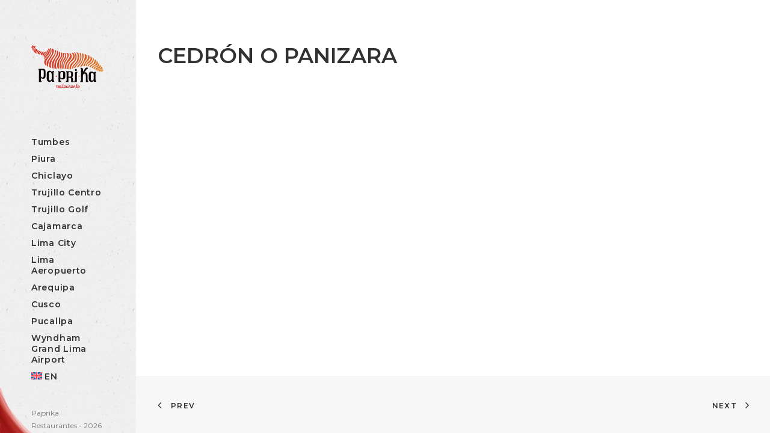

--- FILE ---
content_type: text/html; charset=UTF-8
request_url: https://paprikarestaurantes.com/item/cedron-panizara-trg/
body_size: 50626
content:
<!DOCTYPE html>
<html class="no-touch" lang="es-ES" xmlns="http://www.w3.org/1999/xhtml">
<head>
<meta http-equiv="Content-Type" content="text/html; charset=UTF-8">
<meta name="viewport" content="width=device-width, initial-scale=1">
<link rel="profile" href="http://gmpg.org/xfn/11">
<link rel="pingback" href="https://paprikarestaurantes.com/xmlrpc.php">
<meta name='robots' content='noindex, nofollow' />
<link rel="alternate" hreflang="en" href="https://paprikarestaurantes.com/en/item-en/cedron-panizara/" />
<link rel="alternate" hreflang="es" href="https://paprikarestaurantes.com/item/cedron-panizara-trg/" />
<link rel="alternate" hreflang="x-default" href="https://paprikarestaurantes.com/item/cedron-panizara-trg/" />

	<!-- This site is optimized with the Yoast SEO plugin v25.9 - https://yoast.com/wordpress/plugins/seo/ -->
	<title>CEDRÓN O PANIZARA - Paprika Restaurantes</title>
	<meta property="og:locale" content="es_ES" />
	<meta property="og:type" content="article" />
	<meta property="og:title" content="CEDRÓN O PANIZARA - Paprika Restaurantes" />
	<meta property="og:url" content="https://paprikarestaurantes.com/item/cedron-panizara-trg/" />
	<meta property="og:site_name" content="Paprika Restaurantes" />
	<meta property="article:modified_time" content="2023-06-26T13:59:19+00:00" />
	<meta name="twitter:card" content="summary_large_image" />
	<script type="application/ld+json" class="yoast-schema-graph">{"@context":"https://schema.org","@graph":[{"@type":"WebPage","@id":"https://paprikarestaurantes.com/item/cedron-panizara-trg/","url":"https://paprikarestaurantes.com/item/cedron-panizara-trg/","name":"CEDRÓN O PANIZARA - Paprika Restaurantes","isPartOf":{"@id":"https://paprikarestaurantes.com/#website"},"datePublished":"2018-12-19T16:11:11+00:00","dateModified":"2023-06-26T13:59:19+00:00","breadcrumb":{"@id":"https://paprikarestaurantes.com/item/cedron-panizara-trg/#breadcrumb"},"inLanguage":"es","potentialAction":[{"@type":"ReadAction","target":["https://paprikarestaurantes.com/item/cedron-panizara-trg/"]}]},{"@type":"BreadcrumbList","@id":"https://paprikarestaurantes.com/item/cedron-panizara-trg/#breadcrumb","itemListElement":[{"@type":"ListItem","position":1,"name":"Portada","item":"https://paprikarestaurantes.com/"},{"@type":"ListItem","position":2,"name":"Item","item":"https://paprikarestaurantes.com/item/"},{"@type":"ListItem","position":3,"name":"CEDRÓN O PANIZARA"}]},{"@type":"WebSite","@id":"https://paprikarestaurantes.com/#website","url":"https://paprikarestaurantes.com/","name":"Paprika Restaurantes","description":"","potentialAction":[{"@type":"SearchAction","target":{"@type":"EntryPoint","urlTemplate":"https://paprikarestaurantes.com/?s={search_term_string}"},"query-input":{"@type":"PropertyValueSpecification","valueRequired":true,"valueName":"search_term_string"}}],"inLanguage":"es"}]}</script>
	<!-- / Yoast SEO plugin. -->


<link rel='dns-prefetch' href='//www.googletagmanager.com' />
<link rel='dns-prefetch' href='//fonts.googleapis.com' />
<link rel="alternate" type="application/rss+xml" title="Paprika Restaurantes &raquo; Feed" href="https://paprikarestaurantes.com/feed/" />
<link rel="alternate" type="application/rss+xml" title="Paprika Restaurantes &raquo; Feed de los comentarios" href="https://paprikarestaurantes.com/comments/feed/" />
<link rel="alternate" type="application/rss+xml" title="Paprika Restaurantes &raquo; Comentario CEDRÓN O PANIZARA del feed" href="https://paprikarestaurantes.com/item/cedron-panizara-trg/feed/" />
<link rel="alternate" title="oEmbed (JSON)" type="application/json+oembed" href="https://paprikarestaurantes.com/wp-json/oembed/1.0/embed?url=https%3A%2F%2Fpaprikarestaurantes.com%2Fitem%2Fcedron-panizara-trg%2F" />
<link rel="alternate" title="oEmbed (XML)" type="text/xml+oembed" href="https://paprikarestaurantes.com/wp-json/oembed/1.0/embed?url=https%3A%2F%2Fpaprikarestaurantes.com%2Fitem%2Fcedron-panizara-trg%2F&#038;format=xml" />
<style id='wp-img-auto-sizes-contain-inline-css' type='text/css'>
img:is([sizes=auto i],[sizes^="auto," i]){contain-intrinsic-size:3000px 1500px}
/*# sourceURL=wp-img-auto-sizes-contain-inline-css */
</style>
<style id='wp-emoji-styles-inline-css' type='text/css'>

	img.wp-smiley, img.emoji {
		display: inline !important;
		border: none !important;
		box-shadow: none !important;
		height: 1em !important;
		width: 1em !important;
		margin: 0 0.07em !important;
		vertical-align: -0.1em !important;
		background: none !important;
		padding: 0 !important;
	}
/*# sourceURL=wp-emoji-styles-inline-css */
</style>
<link rel='stylesheet' id='wp-block-library-css' href='https://paprikarestaurantes.com/wp-includes/css/dist/block-library/style.min.css?ver=6.9' type='text/css' media='all' />
<style id='global-styles-inline-css' type='text/css'>
:root{--wp--preset--aspect-ratio--square: 1;--wp--preset--aspect-ratio--4-3: 4/3;--wp--preset--aspect-ratio--3-4: 3/4;--wp--preset--aspect-ratio--3-2: 3/2;--wp--preset--aspect-ratio--2-3: 2/3;--wp--preset--aspect-ratio--16-9: 16/9;--wp--preset--aspect-ratio--9-16: 9/16;--wp--preset--color--black: #000000;--wp--preset--color--cyan-bluish-gray: #abb8c3;--wp--preset--color--white: #ffffff;--wp--preset--color--pale-pink: #f78da7;--wp--preset--color--vivid-red: #cf2e2e;--wp--preset--color--luminous-vivid-orange: #ff6900;--wp--preset--color--luminous-vivid-amber: #fcb900;--wp--preset--color--light-green-cyan: #7bdcb5;--wp--preset--color--vivid-green-cyan: #00d084;--wp--preset--color--pale-cyan-blue: #8ed1fc;--wp--preset--color--vivid-cyan-blue: #0693e3;--wp--preset--color--vivid-purple: #9b51e0;--wp--preset--gradient--vivid-cyan-blue-to-vivid-purple: linear-gradient(135deg,rgb(6,147,227) 0%,rgb(155,81,224) 100%);--wp--preset--gradient--light-green-cyan-to-vivid-green-cyan: linear-gradient(135deg,rgb(122,220,180) 0%,rgb(0,208,130) 100%);--wp--preset--gradient--luminous-vivid-amber-to-luminous-vivid-orange: linear-gradient(135deg,rgb(252,185,0) 0%,rgb(255,105,0) 100%);--wp--preset--gradient--luminous-vivid-orange-to-vivid-red: linear-gradient(135deg,rgb(255,105,0) 0%,rgb(207,46,46) 100%);--wp--preset--gradient--very-light-gray-to-cyan-bluish-gray: linear-gradient(135deg,rgb(238,238,238) 0%,rgb(169,184,195) 100%);--wp--preset--gradient--cool-to-warm-spectrum: linear-gradient(135deg,rgb(74,234,220) 0%,rgb(151,120,209) 20%,rgb(207,42,186) 40%,rgb(238,44,130) 60%,rgb(251,105,98) 80%,rgb(254,248,76) 100%);--wp--preset--gradient--blush-light-purple: linear-gradient(135deg,rgb(255,206,236) 0%,rgb(152,150,240) 100%);--wp--preset--gradient--blush-bordeaux: linear-gradient(135deg,rgb(254,205,165) 0%,rgb(254,45,45) 50%,rgb(107,0,62) 100%);--wp--preset--gradient--luminous-dusk: linear-gradient(135deg,rgb(255,203,112) 0%,rgb(199,81,192) 50%,rgb(65,88,208) 100%);--wp--preset--gradient--pale-ocean: linear-gradient(135deg,rgb(255,245,203) 0%,rgb(182,227,212) 50%,rgb(51,167,181) 100%);--wp--preset--gradient--electric-grass: linear-gradient(135deg,rgb(202,248,128) 0%,rgb(113,206,126) 100%);--wp--preset--gradient--midnight: linear-gradient(135deg,rgb(2,3,129) 0%,rgb(40,116,252) 100%);--wp--preset--font-size--small: 13px;--wp--preset--font-size--medium: 20px;--wp--preset--font-size--large: 36px;--wp--preset--font-size--x-large: 42px;--wp--preset--spacing--20: 0.44rem;--wp--preset--spacing--30: 0.67rem;--wp--preset--spacing--40: 1rem;--wp--preset--spacing--50: 1.5rem;--wp--preset--spacing--60: 2.25rem;--wp--preset--spacing--70: 3.38rem;--wp--preset--spacing--80: 5.06rem;--wp--preset--shadow--natural: 6px 6px 9px rgba(0, 0, 0, 0.2);--wp--preset--shadow--deep: 12px 12px 50px rgba(0, 0, 0, 0.4);--wp--preset--shadow--sharp: 6px 6px 0px rgba(0, 0, 0, 0.2);--wp--preset--shadow--outlined: 6px 6px 0px -3px rgb(255, 255, 255), 6px 6px rgb(0, 0, 0);--wp--preset--shadow--crisp: 6px 6px 0px rgb(0, 0, 0);}:where(.is-layout-flex){gap: 0.5em;}:where(.is-layout-grid){gap: 0.5em;}body .is-layout-flex{display: flex;}.is-layout-flex{flex-wrap: wrap;align-items: center;}.is-layout-flex > :is(*, div){margin: 0;}body .is-layout-grid{display: grid;}.is-layout-grid > :is(*, div){margin: 0;}:where(.wp-block-columns.is-layout-flex){gap: 2em;}:where(.wp-block-columns.is-layout-grid){gap: 2em;}:where(.wp-block-post-template.is-layout-flex){gap: 1.25em;}:where(.wp-block-post-template.is-layout-grid){gap: 1.25em;}.has-black-color{color: var(--wp--preset--color--black) !important;}.has-cyan-bluish-gray-color{color: var(--wp--preset--color--cyan-bluish-gray) !important;}.has-white-color{color: var(--wp--preset--color--white) !important;}.has-pale-pink-color{color: var(--wp--preset--color--pale-pink) !important;}.has-vivid-red-color{color: var(--wp--preset--color--vivid-red) !important;}.has-luminous-vivid-orange-color{color: var(--wp--preset--color--luminous-vivid-orange) !important;}.has-luminous-vivid-amber-color{color: var(--wp--preset--color--luminous-vivid-amber) !important;}.has-light-green-cyan-color{color: var(--wp--preset--color--light-green-cyan) !important;}.has-vivid-green-cyan-color{color: var(--wp--preset--color--vivid-green-cyan) !important;}.has-pale-cyan-blue-color{color: var(--wp--preset--color--pale-cyan-blue) !important;}.has-vivid-cyan-blue-color{color: var(--wp--preset--color--vivid-cyan-blue) !important;}.has-vivid-purple-color{color: var(--wp--preset--color--vivid-purple) !important;}.has-black-background-color{background-color: var(--wp--preset--color--black) !important;}.has-cyan-bluish-gray-background-color{background-color: var(--wp--preset--color--cyan-bluish-gray) !important;}.has-white-background-color{background-color: var(--wp--preset--color--white) !important;}.has-pale-pink-background-color{background-color: var(--wp--preset--color--pale-pink) !important;}.has-vivid-red-background-color{background-color: var(--wp--preset--color--vivid-red) !important;}.has-luminous-vivid-orange-background-color{background-color: var(--wp--preset--color--luminous-vivid-orange) !important;}.has-luminous-vivid-amber-background-color{background-color: var(--wp--preset--color--luminous-vivid-amber) !important;}.has-light-green-cyan-background-color{background-color: var(--wp--preset--color--light-green-cyan) !important;}.has-vivid-green-cyan-background-color{background-color: var(--wp--preset--color--vivid-green-cyan) !important;}.has-pale-cyan-blue-background-color{background-color: var(--wp--preset--color--pale-cyan-blue) !important;}.has-vivid-cyan-blue-background-color{background-color: var(--wp--preset--color--vivid-cyan-blue) !important;}.has-vivid-purple-background-color{background-color: var(--wp--preset--color--vivid-purple) !important;}.has-black-border-color{border-color: var(--wp--preset--color--black) !important;}.has-cyan-bluish-gray-border-color{border-color: var(--wp--preset--color--cyan-bluish-gray) !important;}.has-white-border-color{border-color: var(--wp--preset--color--white) !important;}.has-pale-pink-border-color{border-color: var(--wp--preset--color--pale-pink) !important;}.has-vivid-red-border-color{border-color: var(--wp--preset--color--vivid-red) !important;}.has-luminous-vivid-orange-border-color{border-color: var(--wp--preset--color--luminous-vivid-orange) !important;}.has-luminous-vivid-amber-border-color{border-color: var(--wp--preset--color--luminous-vivid-amber) !important;}.has-light-green-cyan-border-color{border-color: var(--wp--preset--color--light-green-cyan) !important;}.has-vivid-green-cyan-border-color{border-color: var(--wp--preset--color--vivid-green-cyan) !important;}.has-pale-cyan-blue-border-color{border-color: var(--wp--preset--color--pale-cyan-blue) !important;}.has-vivid-cyan-blue-border-color{border-color: var(--wp--preset--color--vivid-cyan-blue) !important;}.has-vivid-purple-border-color{border-color: var(--wp--preset--color--vivid-purple) !important;}.has-vivid-cyan-blue-to-vivid-purple-gradient-background{background: var(--wp--preset--gradient--vivid-cyan-blue-to-vivid-purple) !important;}.has-light-green-cyan-to-vivid-green-cyan-gradient-background{background: var(--wp--preset--gradient--light-green-cyan-to-vivid-green-cyan) !important;}.has-luminous-vivid-amber-to-luminous-vivid-orange-gradient-background{background: var(--wp--preset--gradient--luminous-vivid-amber-to-luminous-vivid-orange) !important;}.has-luminous-vivid-orange-to-vivid-red-gradient-background{background: var(--wp--preset--gradient--luminous-vivid-orange-to-vivid-red) !important;}.has-very-light-gray-to-cyan-bluish-gray-gradient-background{background: var(--wp--preset--gradient--very-light-gray-to-cyan-bluish-gray) !important;}.has-cool-to-warm-spectrum-gradient-background{background: var(--wp--preset--gradient--cool-to-warm-spectrum) !important;}.has-blush-light-purple-gradient-background{background: var(--wp--preset--gradient--blush-light-purple) !important;}.has-blush-bordeaux-gradient-background{background: var(--wp--preset--gradient--blush-bordeaux) !important;}.has-luminous-dusk-gradient-background{background: var(--wp--preset--gradient--luminous-dusk) !important;}.has-pale-ocean-gradient-background{background: var(--wp--preset--gradient--pale-ocean) !important;}.has-electric-grass-gradient-background{background: var(--wp--preset--gradient--electric-grass) !important;}.has-midnight-gradient-background{background: var(--wp--preset--gradient--midnight) !important;}.has-small-font-size{font-size: var(--wp--preset--font-size--small) !important;}.has-medium-font-size{font-size: var(--wp--preset--font-size--medium) !important;}.has-large-font-size{font-size: var(--wp--preset--font-size--large) !important;}.has-x-large-font-size{font-size: var(--wp--preset--font-size--x-large) !important;}
/*# sourceURL=global-styles-inline-css */
</style>

<style id='classic-theme-styles-inline-css' type='text/css'>
/*! This file is auto-generated */
.wp-block-button__link{color:#fff;background-color:#32373c;border-radius:9999px;box-shadow:none;text-decoration:none;padding:calc(.667em + 2px) calc(1.333em + 2px);font-size:1.125em}.wp-block-file__button{background:#32373c;color:#fff;text-decoration:none}
/*# sourceURL=/wp-includes/css/classic-themes.min.css */
</style>
<link rel='stylesheet' id='wpml-blocks-css' href='https://paprikarestaurantes.com/wp-content/plugins/sitepress-multilingual-cms/dist/css/blocks/styles.css?ver=4.6.1' type='text/css' media='all' />
<link rel='stylesheet' id='uncodefont-google-css' href='//fonts.googleapis.com/css?family=Montserrat%3A100%2C200%2C300%2Cregular%2C500%2C600%2C700%2C800%2C900%2C100italic%2C200italic%2C300italic%2Citalic%2C500italic%2C600italic%2C700italic%2C800italic%2C900italic&#038;subset=cyrillic%2Ccyrillic-ext%2Clatin%2Clatin-ext%2Cvietnamese&#038;ver=2.7.8' type='text/css' media='all' />
<link rel='stylesheet' id='uncode-privacy-css' href='https://paprikarestaurantes.com/wp-content/plugins/uncode-privacy/assets/css/uncode-privacy-public.css?ver=2.2.2' type='text/css' media='all' />
<link rel='stylesheet' id='wpml-legacy-horizontal-list-0-css' href='//paprikarestaurantes.com/wp-content/plugins/sitepress-multilingual-cms/templates/language-switchers/legacy-list-horizontal/style.min.css?ver=1' type='text/css' media='all' />
<link rel='stylesheet' id='wpml-menu-item-0-css' href='//paprikarestaurantes.com/wp-content/plugins/sitepress-multilingual-cms/templates/language-switchers/menu-item/style.min.css?ver=1' type='text/css' media='all' />
<link rel='stylesheet' id='uncode-style-css' href='https://paprikarestaurantes.com/wp-content/themes/uncode/library/css/style.css' type='text/css' media='all' />
<style id='uncode-style-inline-css' type='text/css'>

@media (max-width: 959px) { .navbar-brand > * { height: 50px !important;}}
@media (min-width: 960px) { .limit-width { max-width: 1200px; margin: auto;}}
@media (min-width: 960px) { .main-header, .vmenu-container { width: 228px !important; } }
@media (min-width: 960px) { .pin-trigger { left: 228px !important; top: 0px !important; } }
body.menu-custom-padding .col-lg-0.logo-container, body.menu-custom-padding .col-lg-2.logo-container, body.menu-custom-padding .col-lg-12 .logo-container, body.menu-custom-padding .col-lg-4.logo-container { padding-top: 0px; padding-bottom: 0px; }
body.menu-custom-padding .col-lg-0.logo-container.shrinked, body.menu-custom-padding .col-lg-2.logo-container.shrinked, body.menu-custom-padding .col-lg-12 .logo-container.shrinked, body.menu-custom-padding .col-lg-4.logo-container.shrinked { padding-top: 0px; padding-bottom: 0px; }
@media (max-width: 959px) { body.menu-custom-padding .menu-container .logo-container { padding-top: 9px !important; padding-bottom: 9px !important; } }
#changer-back-color { transition: background-color 1000ms cubic-bezier(0.25, 1, 0.5, 1) !important; } #changer-back-color > div { transition: opacity 1000ms cubic-bezier(0.25, 1, 0.5, 1) !important; } body.bg-changer-init.disable-hover .main-wrapper .style-light,  body.bg-changer-init.disable-hover .main-wrapper .style-light h1,  body.bg-changer-init.disable-hover .main-wrapper .style-light h2, body.bg-changer-init.disable-hover .main-wrapper .style-light h3, body.bg-changer-init.disable-hover .main-wrapper .style-light h4, body.bg-changer-init.disable-hover .main-wrapper .style-light h5, body.bg-changer-init.disable-hover .main-wrapper .style-light h6, body.bg-changer-init.disable-hover .main-wrapper .style-light a, body.bg-changer-init.disable-hover .main-wrapper .style-dark, body.bg-changer-init.disable-hover .main-wrapper .style-dark h1, body.bg-changer-init.disable-hover .main-wrapper .style-dark h2, body.bg-changer-init.disable-hover .main-wrapper .style-dark h3, body.bg-changer-init.disable-hover .main-wrapper .style-dark h4, body.bg-changer-init.disable-hover .main-wrapper .style-dark h5, body.bg-changer-init.disable-hover .main-wrapper .style-dark h6, body.bg-changer-init.disable-hover .main-wrapper .style-dark a { transition: color 1000ms cubic-bezier(0.25, 1, 0.5, 1) !important; }
/*# sourceURL=uncode-style-inline-css */
</style>
<link rel='stylesheet' id='uncode-icons-css' href='https://paprikarestaurantes.com/wp-content/themes/uncode/library/css/uncode-icons.css' type='text/css' media='all' />
<link rel='stylesheet' id='uncode-custom-style-css' href='https://paprikarestaurantes.com/wp-content/themes/uncode/library/css/style-custom.css' type='text/css' media='all' />
<style id='uncode-custom-style-inline-css' type='text/css'>
.carta-filtrante li.filter-cat-245.filter-cat, .carta-filtrante li.filter-cat-80.filter-cat {display:none!important;}.carta-filtrante li.filter-cat-204.filter-cat, .carta-filtrante li.filter-cat-143.filter-cat {display:none!important;}.carta-filtrante li.filter-cat-184.filter-cat, .carta-filtrante li.filter-cat-70.filter-cat {display:none!important;}.carta-filtrante li.filter-cat-235.filter-cat, .carta-filtrante li.filter-cat-102.filter-cat {display:none!important;}.carta-filtrante li.filter-cat-225.filter-cat, .carta-filtrante li.filter-cat-92.filter-cat {display:none!important;}.carta-filtrante li.filter-cat-175.filter-cat, .carta-filtrante li.filter-cat-124.filter-cat {display:none!important;}.carta-filtrante li.filter-cat-23.filter-cat, .carta-filtrante li.filter-cat-2.filter-cat {display:none!important;}.carta-filtrante li.filter-cat-152.filter-cat, .carta-filtrante li.filter-cat-47.filter-cat {display:none!important;}.carta-filtrante li.filter-cat-165.filter-cat, .carta-filtrante li.filter-cat-60.filter-cat {display:none!important;}.carta-filtrante li.filter-cat-194.filter-cat, .carta-filtrante li.filter-cat-133.filter-cat {display:none!important;}.carta-filtrante li.filter-cat-213.filter-cat, .carta-filtrante li.filter-cat-112.filter-cat {display:none!important;}.header-wrapper.header-uncode-block {background:#fff;}.carta-filtrante .grid-container .t-entry .row.row-parent {padding:0px;}img#imagen-trip {width:100%;}img#imagen-trip-mobile {width:65px;}.footer-scroll-top{bottom:75px;}.repollo ul.menu-smart {padding-bottom:20px!important;}.lateral-pepper-der {display:inline-block;width:90%;margin-left:2%;}.lateral-pepper-der p {text-transform:uppercase;}.lateral-pepper-izq {display:inline-block;width:8%;vertical-align:top;position:relative;background-size:contain;height:20px;background-repeat:no-repeat;margin-top:10px;}.t-entry-text.titulo .lateral-pepper-der {width:100%;margin-left:0px!important;}.t-entry-text.titulo .lateral-pepper-izq {display:none;}.t-entry-text.titulo .t-entry {border-bottom:2px solid #e7e7e7;}.t-entry-text.titulo .t-entry-title {padding-bottom:5px;}.normal .lateral-pepper-izq {background-image:url(/wp-content/uploads/2023/03/iso-black.png);}.recomendacion .lateral-pepper-izq {background-image:url(/wp-content/uploads/2023/03/iso-red.png);}.saludable .lateral-pepper-izq {background-image:url(/wp-content/uploads/2023/03/iso-green.png);}#carta-inner .t-entry p {font-size:12px;}#carta-inner a.isotope-nav-link.grid-nav-link {}#carta-inner .grid-filters ul.menu-smart > li > span {padding-left:0px;padding-bottom:10px;}#carta-inner a.isotope-nav-link.grid-nav-link.active {background:#c60017;color:#fff;}#carta-inner a.isotope-nav-link.grid-nav-link {background:#dcdcdc;padding:8px;border-radius:5px;font-size:12px!important;font-weight:600!important;}#masthead .vmenu-container {background:url(https://paprikarestaurantes.com/wp-content/uploads/2023/03/pattern-base.png);background-repeat:repeat;background-size:210px;}#masthead .vmenu-container .vmenu-wrap-cell .row-inner.restrict {background:url(https://paprikarestaurantes.com/wp-content/uploads/2023/03/back-footer-lateral.png);background-position:center left;background-position-y:-90px;}#carta-inner .isotope-filters {margin-bottom:20px;}#carta-inner .t-entry a {pointer-events:none!important;}#carta-inner .t-entry ul li {font-size:12px;}.pr-in {font-size:14px;}.pr-por {font-size:14px;display:initial;margin-left:10px;}.tmb-id-293, .tmb-id-524 {visibility:hidden;}.tmb-id-293 a, .tmb-id-524 a {color:#101213!important;}.carta-filtrante .filter-cat span {padding:0px!important;}.carta-filtrante .precio {margin-left:10px;}.info-carta-seccion .icon-box-content .text-small {margin:0px;font-size:10px;font-weight:700;}.carta-filtrante .titulo .t-entry-title a {color:#c60017!important;}.carta-filtrante .repollo {border-radius:7px;}.mobile-selector {display:none;position:absolute;top:16px;right:80px;}.mobile-selector li.wpml-ls-current-language a span {border-bottom:2px solid #c60017;}.mobile-selector li.wpml-ls-current-language a {color:#c60017;}.mobile-selector li a {color:#141618;}button.pum-close.popmake-close i {line-height:15px;}hr.separator-break.separator-accent {border-color:#c60017 !important;}@media only screen and (max-width:991px) {.mobile-selector {display:block;}#masthead .vmenu-container {background:url(https://paprikarestaurantes.com/wp-content/uploads/2023/03/pattern-base.png);}}@media only screen and (max-width:767px){#header-carta .row.limit-width.row-parent {padding-top:20px;padding-bottom:20px;}#masthead .vmenu-container {background:url(https://paprikarestaurantes.com/wp-content/uploads/2023/03/pattern-base.png);}#header-carta p.text-top-reduced {margin-top:3px;line-height:10px;}.mobile-selector {display:block;}.icon-espacio p {font-size:8px;}#carta-inner .grid-filters ul.menu-smart li {padding-bottom:10px;}#carta-inner a.isotope-nav-link.grid-nav-link {font-size:10px!important;}.carta-filtrante .grid-filters .menu-smart {padding:10px!important;text-align:center;}}
/*# sourceURL=uncode-custom-style-inline-css */
</style>
<link rel='stylesheet' id='child-style-css' href='https://paprikarestaurantes.com/wp-content/themes/uncode-child/style.css' type='text/css' media='all' />
<script type="text/javascript" src="https://paprikarestaurantes.com/wp-includes/js/jquery/jquery.min.js?ver=3.7.1" id="jquery-core-js"></script>
<script type="text/javascript" src="https://paprikarestaurantes.com/wp-includes/js/jquery/jquery-migrate.min.js?ver=3.4.1" id="jquery-migrate-js"></script>
<script type="text/javascript" id="uncode-init-js-extra">
/* <![CDATA[ */
var SiteParameters = {"days":"days","hours":"hours","minutes":"minutes","seconds":"seconds","constant_scroll":"on","scroll_speed":"2","parallax_factor":"0.25","loading":"Loading\u2026","slide_name":"slide","slide_footer":"footer","ajax_url":"https://paprikarestaurantes.com/wp-admin/admin-ajax.php","nonce_adaptive_images":"5537b51834","nonce_srcset_async":"20982b3208","enable_debug":"","block_mobile_videos":"","is_frontend_editor":"","main_width":["1200","px"],"mobile_parallax_allowed":"","wireframes_plugin_active":"1","sticky_elements":"off","lazyload_type":"","resize_quality":"90","register_metadata":"","bg_changer_time":"1000","update_wc_fragments":"1","optimize_shortpixel_image":"","custom_cursor_selector":"[href], .trigger-overlay, .owl-next, .owl-prev, .owl-dot, input[type=\"submit\"], input[type=\"checkbox\"], button[type=\"submit\"], a[class^=\"ilightbox\"], .ilightbox-thumbnail, .ilightbox-prev, .ilightbox-next, .overlay-close, .unmodal-close, .qty-inset \u003E span, .share-button li, .uncode-post-titles .tmb.tmb-click-area, .btn-link, .tmb-click-row .t-inside, .lg-outer button, .lg-thumb img","mobile_parallax_animation":"","lbox_enhanced":"1","native_media_player":"","vimeoPlayerParams":"?autoplay=0","ajax_filter_key_search":"key","ajax_filter_key_unfilter":"unfilter"};
//# sourceURL=uncode-init-js-extra
/* ]]> */
</script>
<script type="text/javascript" src="https://paprikarestaurantes.com/wp-content/themes/uncode/library/js/init.min.js" id="uncode-init-js"></script>

<!-- Fragmento de código de Google Analytics añadido por Site Kit -->
<script type="text/javascript" src="https://www.googletagmanager.com/gtag/js?id=GT-NMKN5FW" id="google_gtagjs-js" async></script>
<script type="text/javascript" id="google_gtagjs-js-after">
/* <![CDATA[ */
window.dataLayer = window.dataLayer || [];function gtag(){dataLayer.push(arguments);}
gtag('set', 'linker', {"domains":["paprikarestaurantes.com"]} );
gtag("js", new Date());
gtag("set", "developer_id.dZTNiMT", true);
gtag("config", "GT-NMKN5FW");
//# sourceURL=google_gtagjs-js-after
/* ]]> */
</script>

<!-- Final del fragmento de código de Google Analytics añadido por Site Kit -->
<link rel="https://api.w.org/" href="https://paprikarestaurantes.com/wp-json/" /><link rel="alternate" title="JSON" type="application/json" href="https://paprikarestaurantes.com/wp-json/wp/v2/portfolio/1240" /><link rel="EditURI" type="application/rsd+xml" title="RSD" href="https://paprikarestaurantes.com/xmlrpc.php?rsd" />
<meta name="generator" content="WordPress 6.9" />
<link rel='shortlink' href='https://paprikarestaurantes.com/?p=1240' />
<meta name="generator" content="WPML ver:4.6.1 stt:1,2;" />
<meta name="generator" content="Site Kit by Google 1.104.0" /><link rel="icon" href="https://paprikarestaurantes.com/wp-content/uploads/2023/06/favicon.png" sizes="32x32" />
<link rel="icon" href="https://paprikarestaurantes.com/wp-content/uploads/2023/06/favicon.png" sizes="192x192" />
<link rel="apple-touch-icon" href="https://paprikarestaurantes.com/wp-content/uploads/2023/06/favicon.png" />
<meta name="msapplication-TileImage" content="https://paprikarestaurantes.com/wp-content/uploads/2023/06/favicon.png" />
		<style type="text/css" id="wp-custom-css">
			.custom-carta.menu-filters {
  display: flex;
  flex-wrap: wrap;
  gap: 0.5rem;
  margin-bottom: 1.5rem;
}

.custom-carta.menu-filters button {
    background: #eee;
    border: none;
    padding: 0.5rem 0.8rem;
    border-radius: 9px;
    font-size: 0.7rem;
    cursor: pointer;
    transition: background-color 0.3s, color 0.3s;
    font-weight: 600;
    color: #000000;
}

.custom-carta.menu-filters button:not(.active):hover {
  background: #ddd;
}

.custom-carta.menu-filters button.active {
  background: #c00;
  color: #fff;
}

.custom-carta .menu-cards {
  transition: opacity 0.3s;
}

.custom-carta .menu-category,
.custom-carta .menu-subsection {
  grid-column: 1 / -1;
  text-transform: uppercase;
  margin: 2rem 0 1rem;
}

.custom-carta .menu-category {
    font-size: 1.2rem;
    color: #cc0000;

    margin-bottom: 20px;
    padding-bottom: 10px;
}

.custom-carta .menu-subsection {
  font-size: 1rem;
    color: #cc0000;
    border-bottom: 1px solid #c5c5c5;
    margin-bottom: 20px;
    padding-bottom: 10px;
}

.custom-carta .menu-items {
  display: grid;
  grid-template-columns: repeat(2, 1fr);
  gap: 1.5rem;
  margin-bottom: 2rem;
}

@media (max-width: 768px) {
  .custom-carta .menu-items {
    grid-template-columns: 1fr;
  }
	.menu-filters.custom-carta  {
  display: flex;
  flex-wrap: nowrap;
  gap: .5rem;
  overflow-x: auto;
  padding-bottom: .7rem;
  margin-bottom: 1.5rem;
  scroll-snap-type: x mandatory;
  -webkit-overflow-scrolling: touch;
}

.menu-filters.custom-carta button {
  white-space: nowrap;
  scroll-snap-align: start;
  flex: 0 0 auto;
  background: #eee;
  border: none;
  padding: .5rem 1rem;
  border-radius: 20px;
  font-size: .9rem;
  cursor: pointer;
  transition: background-color .3s, color .3s;
}

}

.custom-carta .menu-item {
  margin-bottom: 1.5rem;
}

.custom-carta .menu-item h4 {
  display: inline-flex;
  align-items: center;
  gap: 0.5rem;
  margin: 0 0 0.5rem;
  font-size: 1rem;
  font-weight: 600;
}

.custom-carta .aji-icon {
  height: 20px;
  flex-shrink: 0;
}

.custom-carta .item-title {
  flex-grow: 1;
}

.custom-carta .price {
  font-weight: 600;
  margin: 0;
  color: #000;
}

.custom-carta .item-desc {
  margin: 0.25rem 0 0.75rem;
  color: #666;
  font-size: 0.9rem;
}

.custom-carta .item-maridaje,
.custom-carta .item-note {
  margin: 0.25rem 0;
  font-size: 0.85rem;
  color: #444;
}

.custom-carta .item-maridaje em {
  font-style: italic;
}
		</style>
		<noscript><style> .wpb_animate_when_almost_visible { opacity: 1; }</style></noscript></head>
<body class="wp-singular portfolio-template-default single single-portfolio postid-1240 wp-theme-uncode wp-child-theme-uncode-child  style-color-lxmt-bg vmenu vmenu-middle vmenu-left vmenu-position-left header-full-width main-center-align menu-mobile-animated-simple menu-custom-padding menu-sticky-mobile menu-mobile-centered menu-accordion-active mobile-parallax-not-allowed ilb-no-bounce uncode-logo-mobile qw-body-scroll-disabled menu-sticky-fix wpb-js-composer js-comp-ver-6.9.0.2 vc_responsive" data-border="0">
		<div id="vh_layout_help"></div><div class="body-borders" data-border="0"><div class="top-border body-border-shadow"></div><div class="right-border body-border-shadow"></div><div class="bottom-border body-border-shadow"></div><div class="left-border body-border-shadow"></div><div class="top-border style-light-bg"></div><div class="right-border style-light-bg"></div><div class="bottom-border style-light-bg"></div><div class="left-border style-light-bg"></div></div>	<div class="box-wrapper">
		<div class="box-container">
		<script type="text/javascript" id="initBox">UNCODE.initBox();</script>
		<div class="main-header">
													<div id="masthead" class="masthead-vertical menu-sticky menu-sticky-mobile">
														<div class="vmenu-container menu-container  menu-primary menu-light submenu-light style-light-original single-h-padding style-color-xsdn-bg menu-no-borders menu-no-arrows">
															<div class="row row-parent"><div class="row-inner restrict row-brand">
																	<div id="logo-container-mobile" class="col-lg-12 logo-container">
																		<div class="style-light">
																			<a href="https://paprikarestaurantes.com/" class="navbar-brand" data-padding-shrink ="0" data-minheight="20"><div class="logo-image main-logo logo-skinnable" data-maxheight="150" style="height: 150px;"><img decoding="async" src="https://paprikarestaurantes.com/wp-content/uploads/2023/06/logo-paprika.svg" alt="logo" width="1" height="1" class="img-responsive" /></div><div class="logo-image mobile-logo logo-skinnable" data-maxheight="150" style="height: 150px;"><img decoding="async" src="https://paprikarestaurantes.com/wp-content/uploads/2023/06/logo-paprika.svg" alt="logo" width="1" height="1" class="img-responsive" /></div></a>
																		</div><div class="mobile-selector">
<div class="wpml-ls-statics-shortcode_actions wpml-ls wpml-ls-legacy-list-horizontal">
	<ul><li class="wpml-ls-slot-shortcode_actions wpml-ls-item wpml-ls-item-en wpml-ls-first-item wpml-ls-item-legacy-list-horizontal">
				<a href="https://paprikarestaurantes.com/en/item-en/cedron-panizara/" class="wpml-ls-link">
                    <span class="wpml-ls-display">EN</span></a>
			</li><li class="wpml-ls-slot-shortcode_actions wpml-ls-item wpml-ls-item-es wpml-ls-current-language wpml-ls-last-item wpml-ls-item-legacy-list-horizontal">
				<a href="https://paprikarestaurantes.com/item/cedron-panizara-trg/" class="wpml-ls-link">
                    <span class="wpml-ls-native">ES</span></a>
			</li></ul>
</div>
</div><div class="mmb-container"><div class="mobile-additional-icons"></div><div class="mobile-menu-button mobile-menu-button-light lines-button"><span class="lines"><span></span></span></div></div>
																	</div>
																</div><div class="row-inner expand">
																	<div class="main-menu-container">
																		<div class="vmenu-row-wrapper">
																			<div class="vmenu-wrap-cell">
																				<div class="row-inner expand">
																					<div class="menu-sidebar navbar-main">
																						<div class="menu-sidebar-inner">
																							<div class="menu-accordion"><ul id="menu-menu-principal" class="menu-primary-inner menu-smart sm sm-vertical"><li id="menu-item-3470" class="menu-item menu-item-type-post_type menu-item-object-page menu-item-3470 menu-item-link"><a title="Tumbes" href="https://paprikarestaurantes.com/paprika-tumbes/">Tumbes<i class="fa fa-angle-right fa-dropdown"></i></a></li>
<li id="menu-item-3471" class="menu-item menu-item-type-post_type menu-item-object-page menu-item-3471 menu-item-link"><a title="Piura" href="https://paprikarestaurantes.com/paprika-piura/">Piura<i class="fa fa-angle-right fa-dropdown"></i></a></li>
<li id="menu-item-3472" class="menu-item menu-item-type-post_type menu-item-object-page menu-item-3472 menu-item-link"><a title="Chiclayo" href="https://paprikarestaurantes.com/chiclayo/">Chiclayo<i class="fa fa-angle-right fa-dropdown"></i></a></li>
<li id="menu-item-3473" class="menu-item menu-item-type-post_type menu-item-object-page menu-item-3473 menu-item-link"><a title="Trujillo Centro" href="https://paprikarestaurantes.com/paprika-trujillo-centro/">Trujillo Centro<i class="fa fa-angle-right fa-dropdown"></i></a></li>
<li id="menu-item-3474" class="menu-item menu-item-type-post_type menu-item-object-page menu-item-3474 menu-item-link"><a title="Trujillo Golf" href="https://paprikarestaurantes.com/paprika-trujillo-golf/">Trujillo Golf<i class="fa fa-angle-right fa-dropdown"></i></a></li>
<li id="menu-item-3475" class="menu-item menu-item-type-post_type menu-item-object-page menu-item-3475 menu-item-link"><a title="Cajamarca" href="https://paprikarestaurantes.com/paprika-cajamarca/">Cajamarca<i class="fa fa-angle-right fa-dropdown"></i></a></li>
<li id="menu-item-3476" class="menu-item menu-item-type-post_type menu-item-object-page menu-item-3476 menu-item-link"><a title="Lima City" href="https://paprikarestaurantes.com/paprika-lima-city/">Lima City<i class="fa fa-angle-right fa-dropdown"></i></a></li>
<li id="menu-item-3477" class="menu-item menu-item-type-post_type menu-item-object-page menu-item-3477 menu-item-link"><a title="Lima Aeropuerto" href="https://paprikarestaurantes.com/paprika-aeropuerto/">Lima Aeropuerto<i class="fa fa-angle-right fa-dropdown"></i></a></li>
<li id="menu-item-3478" class="menu-item menu-item-type-post_type menu-item-object-page menu-item-3478 menu-item-link"><a title="Arequipa" href="https://paprikarestaurantes.com/paprika-arequipa/">Arequipa<i class="fa fa-angle-right fa-dropdown"></i></a></li>
<li id="menu-item-3479" class="menu-item menu-item-type-post_type menu-item-object-page menu-item-3479 menu-item-link"><a title="Cusco" href="https://paprikarestaurantes.com/cusco/">Cusco<i class="fa fa-angle-right fa-dropdown"></i></a></li>
<li id="menu-item-3480" class="menu-item menu-item-type-post_type menu-item-object-page menu-item-3480 menu-item-link"><a title="Pucallpa" href="https://paprikarestaurantes.com/paprika-pucallpa/">Pucallpa<i class="fa fa-angle-right fa-dropdown"></i></a></li>
<li id="menu-item-5751" class="menu-item menu-item-type-post_type menu-item-object-page menu-item-5751 menu-item-link"><a title="Wyndham Grand Lima Airport" href="https://paprikarestaurantes.com/paprika-wyndham-grand-lima-airport/">Wyndham Grand Lima Airport<i class="fa fa-angle-right fa-dropdown"></i></a></li>
<li id="menu-item-wpml-ls-6-en" class="menu-item wpml-ls-slot-6 wpml-ls-item wpml-ls-item-en wpml-ls-menu-item wpml-ls-first-item wpml-ls-last-item menu-item-type-wpml_ls_menu_item menu-item-object-wpml_ls_menu_item menu-item-wpml-ls-6-en menu-item-link"><a title="EN" href="https://paprikarestaurantes.com/en/item-en/cedron-panizara/"><img decoding="async"
            class="wpml-ls-flag"
            src="https://paprikarestaurantes.com/wp-content/plugins/sitepress-multilingual-cms/res/flags/en.svg"
            alt=""
            
            
    /><span class="wpml-ls-native" lang="en">EN</span><i class="fa fa-angle-right fa-dropdown"></i></a></li>
</ul></div></div>
															 						</div>
															 					</div><div class="row-inner restrict">
														 						<div class="menu-sidebar">
														 							<div class="menu-sidebar-inner">
																						<div class="mobile-hidden tablet-hidden vmenu-footer style-light"><p>Paprika Restaurantes - 2026</p></div>
																					</div>
																				</div>
																			</div>
															 				</div>
														 				</div>
														 			</div>
																</div>
															</div>
														</div>
													</div>
												</div>			<script type="text/javascript" id="fixMenuHeight">UNCODE.fixMenuHeight();</script>
			<div class="main-wrapper">
				<div class="main-container">
					<div class="page-wrapper">
						<div class="sections-container">
<script type="text/javascript">UNCODE.initHeader();</script><div class="page-body style-light-bg">
						<div class="portfolio-wrapper portfolio-wrapper-- portfolio-wrapper--without-builder"><div class="portfolio-body"><div class="post-content"><div class="row-container limit-width">
		  					<div class="row row-parent style-light double-top-padding no-h-padding double-bottom-padding">
									<div class="post-title-wrapper"><h1 class="post-title">CEDRÓN O PANIZARA</h1></div>
								</div>
							</div></div></div></div>
					</div><div class="row-container row-navigation row-navigation-light">
		  					<div class="row row-parent style-light limit-width">
									<nav class="post-navigation">
									<ul class="navigation"><li class="page-prev"><span class="btn-container"><a class="btn btn-link text-default-color btn-icon-left" href="https://paprikarestaurantes.com/item/humitas-casa-cja/" rel="prev"><i class="fa fa-angle-left"></i><span>Prev</span></a></span></li><li class="page-next"><span class="btn-container"><a class="btn btn-link text-default-color btn-icon-right" href="https://paprikarestaurantes.com/item/chupe-langostinos-cja/" rel="next"><span>Next</span><i class="fa fa-angle-right"></i></a></span></li></ul><!-- .navigation -->
							</nav><!-- .post-navigation -->
								</div>
							</div>								</div><!-- sections container -->
							</div><!-- page wrapper -->
												<footer id="colophon" class="site-footer">
							<div class="row-container style-light-bg footer-center footer-last desktop-hidden">
		  					<div class="row row-parent style-light limit-width no-top-padding no-h-padding no-bottom-padding">
									<div class="site-info uncell col-lg-6 pos-middle text-center"><p>Paprika Restaurantes &#8211; 2026</p>
</div><!-- site info -->
								</div>
							</div>						</footer>
																	</div><!-- main container -->
				</div><!-- main wrapper -->
							</div><!-- box container -->
							<script type="text/javascript" id="verticalRightMenu">UNCODE.verticalRightMenu();</script>
					</div><!-- box wrapper -->
		<div class="style-light footer-scroll-top footer-scroll-circle"><a href="#" class="scroll-top"><i class="fa fa-angle-up fa-stack btn-default btn-hover-nobg"></i></a></div>
		
	<script type="speculationrules">
{"prefetch":[{"source":"document","where":{"and":[{"href_matches":"/*"},{"not":{"href_matches":["/wp-*.php","/wp-admin/*","/wp-content/uploads/*","/wp-content/*","/wp-content/plugins/*","/wp-content/themes/uncode-child/*","/wp-content/themes/uncode/*","/*\\?(.+)"]}},{"not":{"selector_matches":"a[rel~=\"nofollow\"]"}},{"not":{"selector_matches":".no-prefetch, .no-prefetch a"}}]},"eagerness":"conservative"}]}
</script>
<div class="gdpr-overlay"></div><div class="gdpr gdpr-privacy-preferences" data-nosnippet="true">
	<div class="gdpr-wrapper">
		<form method="post" class="gdpr-privacy-preferences-frm" action="https://paprikarestaurantes.com/wp-admin/admin-post.php">
			<input type="hidden" name="action" value="uncode_privacy_update_privacy_preferences">
			<input type="hidden" id="update-privacy-preferences-nonce" name="update-privacy-preferences-nonce" value="34d8e172c7" /><input type="hidden" name="_wp_http_referer" value="/item/cedron-panizara-trg/" />			<header>
				<div class="gdpr-box-title">
					<h3>Privacy Preference Center</h3>
					<span class="gdpr-close"></span>
				</div>
			</header>
			<div class="gdpr-content">
				<div class="gdpr-tab-content">
					<div class="gdpr-consent-management gdpr-active">
						<header>
							<h4>Privacy Preferences</h4>
						</header>
						<div class="gdpr-info">
							<p></p>
													</div>
					</div>
				</div>
			</div>
			<footer>
				<input type="submit" class="btn-accent btn-flat" value="Save Preferences">
								<input type="hidden" id="uncode_privacy_save_cookies_from_banner" name="uncode_privacy_save_cookies_from_banner" value="false">
				<input type="hidden" id="uncode_privacy_save_cookies_from_banner_button" name="uncode_privacy_save_cookies_from_banner_button" value="">
							</footer>
		</form>
	</div>
</div>
<script async src="https://www.googletagmanager.com/gtag/js?id=AW-17452616233"></script>
<script>
  window.dataLayer = window.dataLayer || [];
  function gtag(){dataLayer.push(arguments);}
  gtag('js', new Date());


  gtag('config', 'AW-17452616233');
</script><script type="text/javascript" src="https://paprikarestaurantes.com/wp-content/plugins/uncode-privacy/assets/js/js-cookie.min.js?ver=2.2.0" id="js-cookie-js"></script>
<script type="text/javascript" id="uncode-privacy-js-extra">
/* <![CDATA[ */
var Uncode_Privacy_Parameters = {"accent_color":"#c60017"};
//# sourceURL=uncode-privacy-js-extra
/* ]]> */
</script>
<script type="text/javascript" src="https://paprikarestaurantes.com/wp-content/plugins/uncode-privacy/assets/js/uncode-privacy-public.min.js?ver=2.2.2" id="uncode-privacy-js"></script>
<script type="text/javascript" id="mediaelement-core-js-before">
/* <![CDATA[ */
var mejsL10n = {"language":"es","strings":{"mejs.download-file":"Descargar archivo","mejs.install-flash":"Est\u00e1s usando un navegador que no tiene Flash activo o instalado. Por favor, activa el componente del reproductor Flash o descarga la \u00faltima versi\u00f3n desde https://get.adobe.com/flashplayer/","mejs.fullscreen":"Pantalla completa","mejs.play":"Reproducir","mejs.pause":"Pausa","mejs.time-slider":"Control de tiempo","mejs.time-help-text":"Usa las teclas de direcci\u00f3n izquierda/derecha para avanzar un segundo y las flechas arriba/abajo para avanzar diez segundos.","mejs.live-broadcast":"Transmisi\u00f3n en vivo","mejs.volume-help-text":"Utiliza las teclas de flecha arriba/abajo para aumentar o disminuir el volumen.","mejs.unmute":"Activar el sonido","mejs.mute":"Silenciar","mejs.volume-slider":"Control de volumen","mejs.video-player":"Reproductor de v\u00eddeo","mejs.audio-player":"Reproductor de audio","mejs.captions-subtitles":"Pies de foto / Subt\u00edtulos","mejs.captions-chapters":"Cap\u00edtulos","mejs.none":"Ninguna","mejs.afrikaans":"Afrik\u00e1ans","mejs.albanian":"Albano","mejs.arabic":"\u00c1rabe","mejs.belarusian":"Bielorruso","mejs.bulgarian":"B\u00falgaro","mejs.catalan":"Catal\u00e1n","mejs.chinese":"Chino","mejs.chinese-simplified":"Chino (Simplificado)","mejs.chinese-traditional":"Chino (Tradicional)","mejs.croatian":"Croata","mejs.czech":"Checo","mejs.danish":"Dan\u00e9s","mejs.dutch":"Neerland\u00e9s","mejs.english":"Ingl\u00e9s","mejs.estonian":"Estonio","mejs.filipino":"Filipino","mejs.finnish":"Fin\u00e9s","mejs.french":"Franc\u00e9s","mejs.galician":"Gallego","mejs.german":"Alem\u00e1n","mejs.greek":"Griego","mejs.haitian-creole":"Creole haitiano","mejs.hebrew":"Hebreo","mejs.hindi":"Indio","mejs.hungarian":"H\u00fangaro","mejs.icelandic":"Island\u00e9s","mejs.indonesian":"Indonesio","mejs.irish":"Irland\u00e9s","mejs.italian":"Italiano","mejs.japanese":"Japon\u00e9s","mejs.korean":"Coreano","mejs.latvian":"Let\u00f3n","mejs.lithuanian":"Lituano","mejs.macedonian":"Macedonio","mejs.malay":"Malayo","mejs.maltese":"Malt\u00e9s","mejs.norwegian":"Noruego","mejs.persian":"Persa","mejs.polish":"Polaco","mejs.portuguese":"Portugu\u00e9s","mejs.romanian":"Rumano","mejs.russian":"Ruso","mejs.serbian":"Serbio","mejs.slovak":"Eslovaco","mejs.slovenian":"Esloveno","mejs.spanish":"Espa\u00f1ol","mejs.swahili":"Swahili","mejs.swedish":"Sueco","mejs.tagalog":"Tagalo","mejs.thai":"Tailand\u00e9s","mejs.turkish":"Turco","mejs.ukrainian":"Ukraniano","mejs.vietnamese":"Vietnamita","mejs.welsh":"Gal\u00e9s","mejs.yiddish":"Yiddish"}};
//# sourceURL=mediaelement-core-js-before
/* ]]> */
</script>
<script type="text/javascript" src="https://paprikarestaurantes.com/wp-includes/js/mediaelement/mediaelement-and-player.min.js?ver=4.2.17" id="mediaelement-core-js"></script>
<script type="text/javascript" src="https://paprikarestaurantes.com/wp-includes/js/mediaelement/mediaelement-migrate.min.js?ver=6.9" id="mediaelement-migrate-js"></script>
<script type="text/javascript" id="mediaelement-js-extra">
/* <![CDATA[ */
var _wpmejsSettings = {"pluginPath":"/wp-includes/js/mediaelement/","classPrefix":"mejs-","stretching":"responsive","audioShortcodeLibrary":"mediaelement","videoShortcodeLibrary":"mediaelement"};
//# sourceURL=mediaelement-js-extra
/* ]]> */
</script>
<script type="text/javascript" src="https://paprikarestaurantes.com/wp-includes/js/mediaelement/wp-mediaelement.min.js?ver=6.9" id="wp-mediaelement-js"></script>
<script type="text/javascript" src="https://paprikarestaurantes.com/wp-content/themes/uncode/library/js/plugins.min.js" id="uncode-plugins-js"></script>
<script type="text/javascript" src="https://paprikarestaurantes.com/wp-content/themes/uncode/library/js/app.min.js" id="uncode-app-js"></script>
<script type="text/javascript" src="https://paprikarestaurantes.com/wp-includes/js/comment-reply.min.js?ver=6.9" id="comment-reply-js" async="async" data-wp-strategy="async" fetchpriority="low"></script>
<script id="wp-emoji-settings" type="application/json">
{"baseUrl":"https://s.w.org/images/core/emoji/17.0.2/72x72/","ext":".png","svgUrl":"https://s.w.org/images/core/emoji/17.0.2/svg/","svgExt":".svg","source":{"concatemoji":"https://paprikarestaurantes.com/wp-includes/js/wp-emoji-release.min.js?ver=6.9"}}
</script>
<script type="module">
/* <![CDATA[ */
/*! This file is auto-generated */
const a=JSON.parse(document.getElementById("wp-emoji-settings").textContent),o=(window._wpemojiSettings=a,"wpEmojiSettingsSupports"),s=["flag","emoji"];function i(e){try{var t={supportTests:e,timestamp:(new Date).valueOf()};sessionStorage.setItem(o,JSON.stringify(t))}catch(e){}}function c(e,t,n){e.clearRect(0,0,e.canvas.width,e.canvas.height),e.fillText(t,0,0);t=new Uint32Array(e.getImageData(0,0,e.canvas.width,e.canvas.height).data);e.clearRect(0,0,e.canvas.width,e.canvas.height),e.fillText(n,0,0);const a=new Uint32Array(e.getImageData(0,0,e.canvas.width,e.canvas.height).data);return t.every((e,t)=>e===a[t])}function p(e,t){e.clearRect(0,0,e.canvas.width,e.canvas.height),e.fillText(t,0,0);var n=e.getImageData(16,16,1,1);for(let e=0;e<n.data.length;e++)if(0!==n.data[e])return!1;return!0}function u(e,t,n,a){switch(t){case"flag":return n(e,"\ud83c\udff3\ufe0f\u200d\u26a7\ufe0f","\ud83c\udff3\ufe0f\u200b\u26a7\ufe0f")?!1:!n(e,"\ud83c\udde8\ud83c\uddf6","\ud83c\udde8\u200b\ud83c\uddf6")&&!n(e,"\ud83c\udff4\udb40\udc67\udb40\udc62\udb40\udc65\udb40\udc6e\udb40\udc67\udb40\udc7f","\ud83c\udff4\u200b\udb40\udc67\u200b\udb40\udc62\u200b\udb40\udc65\u200b\udb40\udc6e\u200b\udb40\udc67\u200b\udb40\udc7f");case"emoji":return!a(e,"\ud83e\u1fac8")}return!1}function f(e,t,n,a){let r;const o=(r="undefined"!=typeof WorkerGlobalScope&&self instanceof WorkerGlobalScope?new OffscreenCanvas(300,150):document.createElement("canvas")).getContext("2d",{willReadFrequently:!0}),s=(o.textBaseline="top",o.font="600 32px Arial",{});return e.forEach(e=>{s[e]=t(o,e,n,a)}),s}function r(e){var t=document.createElement("script");t.src=e,t.defer=!0,document.head.appendChild(t)}a.supports={everything:!0,everythingExceptFlag:!0},new Promise(t=>{let n=function(){try{var e=JSON.parse(sessionStorage.getItem(o));if("object"==typeof e&&"number"==typeof e.timestamp&&(new Date).valueOf()<e.timestamp+604800&&"object"==typeof e.supportTests)return e.supportTests}catch(e){}return null}();if(!n){if("undefined"!=typeof Worker&&"undefined"!=typeof OffscreenCanvas&&"undefined"!=typeof URL&&URL.createObjectURL&&"undefined"!=typeof Blob)try{var e="postMessage("+f.toString()+"("+[JSON.stringify(s),u.toString(),c.toString(),p.toString()].join(",")+"));",a=new Blob([e],{type:"text/javascript"});const r=new Worker(URL.createObjectURL(a),{name:"wpTestEmojiSupports"});return void(r.onmessage=e=>{i(n=e.data),r.terminate(),t(n)})}catch(e){}i(n=f(s,u,c,p))}t(n)}).then(e=>{for(const n in e)a.supports[n]=e[n],a.supports.everything=a.supports.everything&&a.supports[n],"flag"!==n&&(a.supports.everythingExceptFlag=a.supports.everythingExceptFlag&&a.supports[n]);var t;a.supports.everythingExceptFlag=a.supports.everythingExceptFlag&&!a.supports.flag,a.supports.everything||((t=a.source||{}).concatemoji?r(t.concatemoji):t.wpemoji&&t.twemoji&&(r(t.twemoji),r(t.wpemoji)))});
//# sourceURL=https://paprikarestaurantes.com/wp-includes/js/wp-emoji-loader.min.js
/* ]]> */
</script>
</body>
</html>


--- FILE ---
content_type: text/css
request_url: https://paprikarestaurantes.com/wp-content/themes/uncode-child/style.css
body_size: 450
content:
/*
Theme Name: Uncode Child
Description: Child theme for Uncode theme
Author: Undsgn™
Author URI: http://www.undsgn.com
Template: uncode
Version: 1.0.0
Text Domain: uncode
*/
@font-face{
font-family: 'brava';
src: url('fonts/brava.eot');
src: url('fonts/brava.eot?#iefix') format('embedded-opentype'),
url('fonts/brava.woff') format('woff'),
url('fonts/brava.ttf') format('truetype'),
url('fonts/brava.svg#webfont') format('svg');
}

--- FILE ---
content_type: image/svg+xml
request_url: https://paprikarestaurantes.com/wp-content/uploads/2023/06/logo-paprika.svg
body_size: 29791
content:
<?xml version="1.0" encoding="utf-8"?>
<!-- Generator: Adobe Illustrator 25.4.1, SVG Export Plug-In . SVG Version: 6.00 Build 0)  -->
<svg version="1.1" id="Capa_1" xmlns="http://www.w3.org/2000/svg" xmlns:xlink="http://www.w3.org/1999/xlink" x="0px" y="0px"
	 viewBox="0 0 405.3 242.1" style="enable-background:new 0 0 405.3 242.1;" xml:space="preserve">
<style type="text/css">
	.st0{fill:#D21713;}
	.st1{fill-rule:evenodd;clip-rule:evenodd;fill:#D84D24;}
	.st2{fill-rule:evenodd;clip-rule:evenodd;fill:#D63D27;}
	.st3{fill-rule:evenodd;clip-rule:evenodd;fill:#D63D25;}
	.st4{fill-rule:evenodd;clip-rule:evenodd;fill:#D63F25;}
	.st5{fill-rule:evenodd;clip-rule:evenodd;fill:#D53C29;}
	.st6{fill-rule:evenodd;clip-rule:evenodd;fill:#D85024;}
	.st7{fill-rule:evenodd;clip-rule:evenodd;fill:#D95422;}
	.st8{fill-rule:evenodd;clip-rule:evenodd;fill:#D64124;}
	.st9{fill-rule:evenodd;clip-rule:evenodd;fill:#DA5622;}
	.st10{fill-rule:evenodd;clip-rule:evenodd;fill:#DB5F20;}
	.st11{fill-rule:evenodd;clip-rule:evenodd;fill:#D64524;}
	.st12{fill-rule:evenodd;clip-rule:evenodd;fill:#D84925;}
	.st13{fill-rule:evenodd;clip-rule:evenodd;fill:#D64625;}
	.st14{fill-rule:evenodd;clip-rule:evenodd;fill:#DA5922;}
	.st15{fill-rule:evenodd;clip-rule:evenodd;fill:#DA5C21;}
	.st16{fill-rule:evenodd;clip-rule:evenodd;fill:#DC621D;}
	.st17{fill-rule:evenodd;clip-rule:evenodd;fill:#DC641E;}
	.st18{fill-rule:evenodd;clip-rule:evenodd;fill:#DE6C1E;}
	.st19{fill-rule:evenodd;clip-rule:evenodd;fill:#DE681D;}
	.st20{fill-rule:evenodd;clip-rule:evenodd;fill:#DF701E;}
	.st21{fill-rule:evenodd;clip-rule:evenodd;fill:#DF721E;}
	.st22{fill-rule:evenodd;clip-rule:evenodd;fill:#DF741E;}
	.st23{fill-rule:evenodd;clip-rule:evenodd;fill:#D53B25;}
	.st24{fill-rule:evenodd;clip-rule:evenodd;fill:#E0781F;}
	.st25{fill-rule:evenodd;clip-rule:evenodd;fill:#D53722;}
	.st26{fill-rule:evenodd;clip-rule:evenodd;fill:#D4321E;}
	.st27{fill-rule:evenodd;clip-rule:evenodd;fill:#D21F13;}
	.st28{fill-rule:evenodd;clip-rule:evenodd;fill:#D22212;}
	.st29{fill-rule:evenodd;clip-rule:evenodd;fill:#E27F1F;}
	.st30{fill-rule:evenodd;clip-rule:evenodd;fill:#E3821F;}
	.st31{fill-rule:evenodd;clip-rule:evenodd;fill:#D21713;}
	.st32{fill:#0B0506;}
</style>
<g>
	<g>
		<path class="st0" d="M141.6,225.6c1.1,0.3,2.2,0.4,3.2,0.5h0c0,0,0.2,0,0.4,0c0.6-0.1,1.1,0.1,1.4,0.5c0.2,0.2,0.2,0.5,0.2,0.8
			c0,0.1,0,0.3,0,0.5c0,0.2-0.1,0.6-0.2,1.1l-0.4,1.4c-0.2,0.7-0.3,1.2-0.4,1.5c-0.3,1.3-0.5,2.3-0.6,3.1c-0.1,1-0.1,1.7,0,2.2
			c0.1,0.3,0.3,0.6,0.5,0.8c0.2,0.2,0.5,0.3,0.8,0.3c0.9-0.1,1.8-1,2.6-2.7c0.6-1.4,1.2-3,1.5-4.8c0-0.3,0.2-0.5,0.4-0.7
			c0.3-0.2,0.5-0.2,0.8-0.1c0.3,0.1,0.5,0.2,0.6,0.5c0.2,0.2,0.2,0.5,0.1,0.7c-0.4,2-1,3.7-1.7,5.3c-1.2,2.5-2.6,3.8-4.4,3.9
			c-0.8,0.1-1.5-0.2-2.1-0.7c-0.6-0.5-1-1.1-1.2-1.9c-0.2-0.7-0.2-1.7-0.1-3c0.1-0.9,0.3-2,0.7-3.4c0.1-0.3,0.2-0.8,0.4-1.5l0.4-1.4
			l0.1-0.3c-0.9-0.1-1.7-0.1-2.5-0.3l-0.1,0.8c-0.1,0.3-0.1,0.6-0.2,0.7c0,0.1-0.1,0.2-0.1,0.3l-0.3,0.8c-0.1,0.3-0.3,0.7-0.4,1.1
			c-0.1,0.3-0.3,0.5-0.5,0.6c-0.2,0.1-0.5,0.1-0.8,0c-0.3-0.1-0.4-0.3-0.6-0.5c-0.1-0.3-0.1-0.5,0-0.8c0.1-0.4,0.3-0.7,0.4-1.1
			c0.1-0.3,0.2-0.5,0.3-0.7c0.1-0.1,0.1-0.2,0.1-0.3c0-0.1,0.1-0.3,0.1-0.6l0.3-1.4c0,0,0-0.1,0-0.1c0-0.1,0-0.2,0-0.3
			c0.1-0.3,0.2-0.5,0.4-0.7C141.1,225.6,141.4,225.5,141.6,225.6"/>
		<path class="st0" d="M152.2,233.2c0.6,0.4,1.3,0.4,1.9,0.2c0.8-0.3,1.5-0.9,2.1-1.8c0.6-0.9,0.8-1.7,0.8-2.5
			c0-0.7-0.3-1.1-0.9-1.3c-0.7-0.3-1.4,0.1-2.2,1.1C153,230.1,152.4,231.5,152.2,233.2 M152.1,235.4c0.1,0.7,0.3,1.3,0.6,1.8
			c0.6,1,1.8,1.3,3.3,0.9c1.3-0.3,2.3-1.1,3-2.5c0.3-0.5,0.5-1,0.7-1.5c0.2-0.5,0.4-1.1,0.7-1.8c0.2-0.7,0.4-1.3,0.6-1.8
			c0.1-0.3,0.3-0.4,0.5-0.6c0.3-0.1,0.5-0.1,0.8,0c0.3,0.1,0.5,0.3,0.6,0.5c0.1,0.3,0.1,0.5,0,0.8l-0.5,1.6c-0.3,0.7-0.5,1.4-0.7,2
			c-0.2,0.6-0.5,1.2-0.8,1.7c-1,1.9-2.5,3.1-4.4,3.5c-2.5,0.6-4.3,0-5.5-1.7c-0.9-1.4-1.2-3.2-0.9-5.4c0.3-2.1,1-3.8,2-5.3
			c0.6-0.8,1.3-1.3,2-1.7c0.8-0.4,1.6-0.4,2.5-0.1c1.5,0.5,2.2,1.6,2.3,3.2c0.1,1.2-0.3,2.5-1.1,3.7c-0.8,1.3-1.9,2.2-3.2,2.6
			C153.8,235.7,153,235.7,152.1,235.4"/>
		<path class="st0" d="M164.8,238.2l-0.7-0.6c-0.5-0.5-1-0.9-1.4-1.2c-0.5-0.4-0.9-0.6-1.2-0.7c-0.2-0.1-0.4-0.1-0.5,0
			c-0.2,0.1-0.2,0.4,0,0.7c0.3,0.6,0.9,1.1,1.8,1.4C163.4,238.2,164.1,238.3,164.8,238.2 M161.3,230.1c0,0,0.3-0.7,0.9-2l0.5-1.2
			c0.1-0.2,0.1-0.4,0.2-0.5c0-0.1,0.1-0.1,0.1-0.1c0-0.1,0.1-0.1,0.1-0.1c0.1-0.1,0.2-0.2,0.3-0.3c0.6-0.4,1.2-0.3,1.8,0.1
			c0.3,0.2,0.6,0.6,1,1.1c0.5,0.8,1,1.9,1.5,3.2c0.5,1.3,0.9,2.5,1.1,3.7c0.3,1.4,0.3,2.4,0.1,3c-0.1,0.3-0.2,0.5-0.3,0.7l0.7,0.2
			c1.4,0.5,2.7-0.1,3.8-1.9c0.7-1,1.5-2.8,2.4-5.4c0.1-0.3,0.3-0.4,0.5-0.6c0.3-0.1,0.5-0.1,0.8-0.1c0.3,0.1,0.5,0.3,0.6,0.5
			c0.1,0.3,0.1,0.5,0,0.8c-1,2.8-1.8,4.7-2.6,5.9c-1.7,2.5-3.8,3.4-6.2,2.7l-0.6-0.2l-0.9-0.3c-0.4,0.3-0.9,0.6-1.5,0.7
			c-1.2,0.3-2.5,0.2-3.9-0.4c-1.2-0.5-2.1-1.3-2.7-2.3c-0.3-0.5-0.4-1-0.4-1.7c0.1-0.7,0.4-1.2,0.9-1.7c0.7-0.5,1.5-0.7,2.4-0.4
			c0.6,0.1,1.3,0.5,2,1c0.4,0.3,0.9,0.8,1.5,1.3c0.5,0.5,0.8,0.8,0.9,0.8c0.1,0.1,0.1,0.1,0.2,0.1c0.1-0.2,0.3-0.5,0.4-0.8
			c0.1-0.2,0-0.8-0.2-1.8c-0.2-1-0.5-2.2-1-3.4c-0.5-1.2-0.9-2.2-1.4-2.8l-0.3,0.7c-0.6,1.3-0.9,2-0.9,2.1c-0.1,0.3-0.3,0.4-0.6,0.5
			c-0.3,0.1-0.5,0.1-0.8-0.1c-0.3-0.1-0.4-0.3-0.5-0.6C161.2,230.6,161.2,230.3,161.3,230.1"/>
		<path class="st0" d="M176.2,225.3c-0.8-0.1-1.8-0.2-2.7-0.5c-0.3-0.1-0.5-0.2-0.7-0.4c-0.1-0.2-0.2-0.5-0.1-0.8
			c0.1-0.3,0.2-0.5,0.5-0.7c0.2-0.1,0.5-0.2,0.8-0.1c1,0.2,1.8,0.4,2.7,0.4c0.5-2.1,1.1-4.4,1.8-6.7c0.1-0.3,0.2-0.4,0.5-0.6
			c0.3-0.1,0.5-0.2,0.8-0.1c0.3,0.1,0.5,0.2,0.6,0.5c0.1,0.3,0.2,0.5,0.1,0.8c-0.6,2.1-1.2,4.1-1.6,6.1c0.8-0.1,1.7-0.2,2.7-0.4
			c0.3-0.1,0.5,0,0.8,0.1c0.3,0.1,0.4,0.4,0.5,0.7c0.1,0.3,0,0.5-0.1,0.8c-0.2,0.2-0.4,0.4-0.6,0.4c-1.3,0.3-2.5,0.4-3.6,0.5
			c-0.9,4.3-1.2,7.6-0.9,9.9c0.1,0.8,0.3,1.5,0.6,2c0.3,0.5,0.6,0.8,0.9,1c0.8,0.3,1.6-0.3,2.4-1.7c0.9-1.6,1.7-3.7,2.2-6.6
			c0.1-0.3,0.2-0.5,0.5-0.7c0.2-0.2,0.5-0.2,0.8-0.1c0.3,0.1,0.5,0.2,0.7,0.4c0.2,0.2,0.2,0.5,0.2,0.8c-0.6,3.1-1.5,5.5-2.5,7.3
			c-0.7,1.1-1.5,1.9-2.3,2.4c-0.9,0.5-1.8,0.5-2.6,0.2c-0.8-0.3-1.5-0.9-2-1.7c-0.5-0.8-0.8-1.8-0.9-3
			C175.1,233,175.4,229.6,176.2,225.3"/>
		<path class="st0" d="M190.1,229.7c0-0.2-0.1-0.5-0.1-1c0-0.2-0.1-0.3-0.1-0.4c0-0.1-0.2-0.2-0.6-0.4c-0.7-0.4-1.3-0.3-2,0.1
			c-0.7,0.6-1.3,1.5-1.9,2.8c-0.5,1.3-0.8,2.6-0.9,3.9c-0.1,1.2,0.1,2,0.5,2.5c0.4,0.4,0.8,0.6,1.1,0.5c0.4-0.1,0.9-0.6,1.4-1.3
			c0.5-0.6,0.9-1.4,1.4-2.3c0.4-0.9,0.7-1.6,0.9-2.1c0-0.1,0.1-0.2,0.1-0.3v-0.3c0.1-0.7,0.1-1.2,0.2-1.6
			C190.1,229.9,190.1,229.8,190.1,229.7C190.2,229.7,190.2,229.7,190.1,229.7 M192.1,228.6C192.1,228.6,192.1,228.6,192.1,228.6
			c0.3,0.2,0.4,0.5,0.4,0.8c0,0.2,0,0.5-0.1,0.8c0,0.1-0.1,0.2-0.2,0.5l0,0.2c-0.1,0.8-0.2,1.3-0.2,1.3c0,0.4-0.1,0.9-0.1,1.3
			c-0.1,0.5-0.1,0.8-0.1,0.8c0,1,0.1,1.9,0.3,2.5c0.3,0.7,0.7,1.1,1.3,1.3c0.5,0.1,1,0,1.4-0.4c0.5-0.4,0.9-1.1,1.4-2.1
			c0.3-0.7,0.7-1.7,1-3c0.5-1.5,0.8-2.4,0.8-2.5c0.1-0.3,0.3-0.5,0.5-0.6c0.3-0.1,0.5-0.1,0.8,0c0.3,0.1,0.5,0.3,0.6,0.5
			c0.1,0.3,0.1,0.5,0,0.8c0,0.1-0.3,0.9-0.7,2.4c-0.4,1.3-0.8,2.4-1.2,3.2c-0.6,1.3-1.2,2.2-1.9,2.8c-1,0.9-2.1,1.1-3.3,0.8
			c-1.3-0.4-2.2-1.2-2.7-2.6c-0.1-0.2-0.1-0.4-0.2-0.6c-0.2,0.4-0.4,0.7-0.7,1c-0.8,1.1-1.6,1.8-2.5,2c-1.2,0.4-2.3,0-3.3-1.2
			c-0.7-0.8-1-2.2-1-3.9c0.1-1.5,0.4-3,1-4.6c0.7-1.7,1.5-2.9,2.5-3.7c1.4-1,2.8-1.1,4.3-0.4c0.8,0.5,1.4,1,1.6,1.5
			C192,227.9,192.1,228.2,192.1,228.6L192.1,228.6L192.1,228.6z"/>
		<path class="st0" d="M200.8,227.4c-0.5,2.1-0.8,4.3-0.9,6.5c0,1.4,0.2,2.5,0.5,3.1c0.2,0.5,0.6,0.7,1.1,0.7c0.9-0.1,1.7-1,2.4-2.6
			c0.5-1.1,0.9-2.5,1.3-4.3c0-0.1,0.1-0.9,0.4-2.4c0.1-0.5,0.1-0.8,0.2-1c0-0.1,0-0.2,0-0.2c0.1-0.1,0.1-0.2,0.2-0.4
			c0.2-0.2,0.5-0.4,0.8-0.4c0.4,0,0.7,0.2,0.9,0.5l0.1,0.4v0.4c0,0.3-0.1,1-0.3,2.2c-0.2,1.3-0.4,2.3-0.5,3.1
			c-0.1,1.2-0.1,2.2-0.1,2.9c0,0.8,0.2,1.3,0.4,1.5c0.5,0.5,1,0.6,1.4,0.3c0.5-0.3,1-0.9,1.6-1.9c0.5-0.8,0.9-1.8,1.3-3
			c0.4-1.1,0.6-2,0.7-2.7c0.1-0.3,0.2-0.5,0.4-0.7c0.2-0.2,0.5-0.2,0.8-0.2c0.3,0,0.5,0.2,0.7,0.4c0.2,0.2,0.2,0.5,0.2,0.8
			c-0.1,0.8-0.4,1.8-0.8,3.1c-0.4,1.2-0.9,2.3-1.5,3.3c-0.8,1.4-1.6,2.3-2.5,2.7c-1.3,0.6-2.5,0.4-3.7-0.7c-0.4-0.4-0.8-1-0.9-1.7
			c-0.9,1.4-2,2.3-3.3,2.5c-1.5,0.3-2.6-0.4-3.3-1.9c-0.4-1-0.7-2.3-0.7-4.1c0-2.4,0.3-4.7,0.9-7c0.1-0.3,0.2-0.5,0.5-0.6
			c0.2-0.1,0.5-0.2,0.8-0.1c0.3,0.1,0.5,0.2,0.6,0.5C200.8,226.8,200.8,227,200.8,227.4"/>
		<path class="st0" d="M214.7,225.6c1.1,0.3,2.2,0.4,3.2,0.5h0c0,0,0.2,0,0.4,0c0.6-0.1,1.1,0.1,1.4,0.5c0.2,0.2,0.2,0.5,0.2,0.8
			c0,0.1,0,0.3,0,0.5c0,0.2-0.1,0.6-0.2,1.1l-0.4,1.4c-0.2,0.7-0.3,1.2-0.4,1.5c-0.3,1.3-0.5,2.3-0.6,3.1c-0.2,1-0.2,1.7,0,2.2
			c0.1,0.3,0.3,0.6,0.5,0.8c0.2,0.2,0.5,0.3,0.8,0.3c0.9-0.1,1.8-1,2.6-2.7c0.6-1.4,1.2-3,1.6-4.8c0-0.3,0.2-0.5,0.4-0.7
			c0.2-0.2,0.5-0.2,0.8-0.1c0.3,0.1,0.5,0.2,0.6,0.5c0.2,0.2,0.2,0.5,0.1,0.7c-0.4,2-1,3.7-1.7,5.3c-1.2,2.5-2.6,3.8-4.4,3.9
			c-0.8,0.1-1.5-0.2-2.1-0.7c-0.6-0.5-1-1.1-1.2-1.9c-0.2-0.7-0.3-1.7-0.1-3c0.1-0.9,0.3-2,0.7-3.4c0.1-0.3,0.2-0.8,0.4-1.5l0.4-1.4
			l0.1-0.3c-0.9-0.1-1.7-0.1-2.5-0.3l-0.1,0.8c-0.1,0.3-0.1,0.6-0.2,0.7c0,0.1-0.1,0.2-0.1,0.3l-0.3,0.8c-0.1,0.3-0.3,0.7-0.4,1.1
			c-0.1,0.3-0.3,0.5-0.5,0.6c-0.3,0.1-0.5,0.1-0.8,0c-0.3-0.1-0.4-0.3-0.6-0.5c-0.1-0.3-0.1-0.5,0-0.8c0.1-0.4,0.3-0.7,0.4-1.1
			c0.1-0.3,0.2-0.5,0.3-0.7c0-0.1,0.1-0.2,0.1-0.3c0-0.1,0.1-0.3,0.1-0.6l0.3-1.4c0,0,0-0.1,0-0.1c0-0.1,0-0.2,0-0.3
			c0-0.3,0.2-0.5,0.4-0.7C214.3,225.6,214.5,225.5,214.7,225.6"/>
		<path class="st0" d="M230.5,229.7c0-0.2-0.1-0.5-0.1-1c0-0.2-0.1-0.3-0.1-0.4c0-0.1-0.2-0.2-0.6-0.4c-0.7-0.4-1.3-0.3-2,0.1
			c-0.7,0.6-1.3,1.5-1.9,2.8c-0.5,1.3-0.8,2.6-0.9,3.9c0,1.2,0.1,2,0.5,2.5c0.4,0.4,0.8,0.6,1.1,0.5c0.4-0.1,0.9-0.6,1.4-1.3
			c0.5-0.6,0.9-1.4,1.4-2.3c0.4-0.9,0.7-1.6,0.8-2.1c0-0.1,0.1-0.2,0.1-0.3v-0.3c0.1-0.7,0.2-1.2,0.2-1.6
			C230.5,229.9,230.5,229.8,230.5,229.7C230.6,229.7,230.6,229.7,230.5,229.7 M232.5,228.6C232.5,228.6,232.6,228.6,232.5,228.6
			c0.3,0.2,0.4,0.5,0.4,0.8c0,0.2,0,0.5-0.1,0.8c0,0.1-0.1,0.2-0.2,0.5l0,0.2c-0.1,0.8-0.2,1.3-0.2,1.3c-0.1,0.4-0.1,0.9-0.1,1.3
			c-0.1,0.5-0.1,0.8-0.1,0.8c0,1,0.1,1.9,0.3,2.5c0.3,0.7,0.7,1.1,1.3,1.3c0.5,0.1,1,0,1.4-0.4c0.5-0.4,0.9-1.1,1.4-2.1
			c0.3-0.7,0.7-1.7,1-3c0.5-1.5,0.8-2.4,0.8-2.5c0.1-0.3,0.3-0.5,0.5-0.6c0.3-0.1,0.5-0.1,0.8,0c0.3,0.1,0.5,0.3,0.6,0.5
			c0.1,0.3,0.1,0.5,0,0.8c0,0.1-0.3,0.9-0.7,2.4c-0.4,1.3-0.8,2.4-1.2,3.2c-0.6,1.3-1.2,2.2-1.9,2.8c-1,0.9-2.1,1.1-3.3,0.8
			c-1.3-0.4-2.2-1.2-2.7-2.6c-0.1-0.2-0.1-0.4-0.2-0.6c-0.2,0.4-0.4,0.7-0.6,1c-0.8,1.1-1.6,1.8-2.5,2c-1.2,0.4-2.3,0-3.3-1.2
			c-0.7-0.8-1-2.2-1-3.9c0.1-1.5,0.4-3,1-4.6c0.7-1.7,1.5-2.9,2.5-3.7c1.4-1,2.8-1.1,4.3-0.4c0.8,0.5,1.4,1,1.6,1.5
			C232.4,227.9,232.4,228.2,232.5,228.6L232.5,228.6L232.5,228.6z"/>
		<path class="st0" d="M244.2,228.1c-0.1,0.1-0.3,0.1-0.4,0.3c-0.5,0.4-1,1.1-1.6,2c-0.5,0.8-1,1.7-1.4,2.5
			c-0.4,0.9-0.7,1.5-0.8,1.9c-0.1,0.1-0.1,0.3-0.1,0.6c-0.2,1.1-0.4,2.1-0.6,3.2c0,0.1,0,0.2,0,0.2c0,0.1,0,0.2-0.1,0.3
			c-0.1,0.1-0.1,0.1-0.2,0.2c-0.4,0.4-0.8,0.4-1.2,0.2c-0.3-0.1-0.5-0.4-0.5-0.7c0-0.1,0-0.1,0-0.2v-0.4c0-0.2,0.1-0.6,0.2-1.1
			c0.2-0.9,0.3-1.6,0.4-2.2c0.3-2.3,0.6-4.6,0.7-6.9c0-0.3,0.2-0.5,0.4-0.7s0.5-0.3,0.8-0.3c0.3,0,0.5,0.1,0.7,0.4
			c0.2,0.2,0.3,0.5,0.3,0.7c0,0.3,0,0.6,0,0.8c0.6-1,1.3-1.8,1.8-2.3c1.1-1,2.1-1.1,3-0.4c0.5,0.3,0.8,0.9,1,1.6
			c0.1,0.5,0.2,1.1,0.2,1.9c0,0.5,0,1.2-0.1,2.3c0,1-0.1,1.7-0.1,1.9c0,1.6,0.1,2.7,0.4,3.4c0.1,0.3,0.2,0.5,0.4,0.6
			c0.2,0.1,0.4,0.2,0.8,0.1c0.5-0.1,0.9-0.2,1.2-0.4c0.2-0.2,0.5-0.6,0.9-1.2c0.6-0.9,1.1-2,1.6-3.2l0.2-0.7v-0.1l0-0.3
			c0,0,0-0.1,0-0.1c0,0,0-0.1,0-0.1l0.1-0.3l0.8-1.9c0.1-0.3,0.3-0.4,0.6-0.5c0.3-0.1,0.5-0.1,0.8,0c0.3,0.1,0.5,0.3,0.6,0.6
			c0.1,0.3,0.1,0.5,0,0.8l-0.5,1.1v0.1c-0.1,0.2-0.3,0.9-0.8,2.2c-0.6,1.4-1.2,2.6-1.8,3.6c-0.5,0.8-1,1.3-1.3,1.7
			c-0.6,0.5-1.4,0.8-2.4,0.9c-0.8,0.1-1.5-0.1-2.1-0.5c-0.5-0.4-0.9-0.9-1.2-1.6c-0.3-0.9-0.5-2.3-0.5-4.1c0-0.2,0-0.8,0.1-1.9
			c0-1,0-1.8,0-2.2c0-0.6-0.1-1-0.1-1.4C244.3,228.4,244.3,228.2,244.2,228.1"/>
		<path class="st0" d="M253.6,225.3c-0.9-0.1-1.8-0.2-2.7-0.5c-0.3-0.1-0.5-0.2-0.7-0.4c-0.1-0.2-0.2-0.5-0.1-0.8
			c0.1-0.3,0.2-0.5,0.5-0.7c0.3-0.1,0.5-0.2,0.8-0.1c1,0.2,1.8,0.4,2.7,0.4c0.5-2.1,1.1-4.4,1.8-6.7c0.1-0.3,0.3-0.4,0.5-0.6
			c0.3-0.1,0.5-0.2,0.8-0.1c0.3,0.1,0.5,0.2,0.6,0.5c0.1,0.3,0.2,0.5,0.1,0.8c-0.6,2.1-1.2,4.1-1.6,6.1c0.8-0.1,1.7-0.2,2.7-0.4
			c0.3-0.1,0.5,0,0.8,0.1c0.2,0.1,0.4,0.4,0.5,0.7c0.1,0.3,0,0.5-0.1,0.8c-0.2,0.2-0.4,0.4-0.7,0.4c-1.3,0.3-2.5,0.4-3.6,0.5
			c-0.9,4.3-1.2,7.6-0.9,9.9c0.1,0.8,0.3,1.5,0.6,2c0.3,0.5,0.6,0.8,1,1c0.8,0.3,1.6-0.3,2.4-1.7c0.9-1.6,1.7-3.7,2.2-6.6
			c0.1-0.3,0.2-0.5,0.5-0.7c0.2-0.2,0.5-0.2,0.8-0.1c0.3,0.1,0.5,0.2,0.7,0.4c0.2,0.2,0.2,0.5,0.2,0.8c-0.6,3.1-1.5,5.5-2.5,7.3
			c-0.7,1.1-1.4,1.9-2.3,2.4c-0.9,0.5-1.7,0.5-2.6,0.2c-0.8-0.3-1.5-0.9-2-1.7c-0.5-0.8-0.8-1.8-0.9-3
			C252.5,233,252.7,229.6,253.6,225.3"/>
		<path class="st0" d="M262.1,233.2c0.6,0.4,1.3,0.4,1.9,0.2c0.8-0.3,1.5-0.9,2.1-1.8c0.6-0.9,0.8-1.7,0.8-2.5
			c0-0.7-0.3-1.1-0.9-1.3c-0.7-0.3-1.4,0.1-2.2,1.1C262.9,230.1,262.4,231.5,262.1,233.2 M262.1,235.4c0.1,0.7,0.3,1.3,0.6,1.8
			c0.6,1,1.8,1.3,3.3,0.9c1.3-0.3,2.3-1.1,3-2.5c0.3-0.5,0.5-1,0.7-1.5c0.2-0.5,0.4-1.1,0.6-1.8c0.2-0.7,0.4-1.3,0.6-1.8
			c0.1-0.3,0.3-0.4,0.5-0.6c0.3-0.1,0.5-0.1,0.8,0c0.3,0.1,0.5,0.3,0.6,0.5c0.1,0.3,0.1,0.5,0,0.8l-0.5,1.6c-0.3,0.7-0.5,1.4-0.7,2
			c-0.2,0.6-0.5,1.2-0.8,1.7c-1,1.9-2.5,3.1-4.4,3.5c-2.5,0.6-4.3,0-5.5-1.7c-0.9-1.4-1.2-3.2-0.9-5.4c0.3-2.1,1-3.8,2-5.3
			c0.6-0.8,1.3-1.3,2-1.7c0.8-0.4,1.6-0.4,2.5-0.1c1.5,0.5,2.2,1.6,2.3,3.2c0.1,1.2-0.3,2.5-1.1,3.7c-0.8,1.3-1.9,2.2-3.2,2.6
			C263.8,235.7,262.9,235.7,262.1,235.4"/>
		<path class="st1" d="M192.6,104.5c4.5-10.3,10.1-18.1,15.5-26.1c3.2-4.8,6.6-9.6,8-15.4c1.1-4.8,1.2-9.4-1-14
			c-1.2-2.6-0.3-3.6,2.6-3.4c1.9,0.1,3.4,1,4.5,2.5c4.4,6.3,6.7,13.2,4.2,20.9c-1.7,5.4-4.7,10-8.4,14.2c-4.5,5.1-9.3,10-13.4,15.4
			c-7.3,9.5-9.3,20.3-7.1,32c0.6,3.1,0.3,3.4-2.7,3.1c-3.5-0.3-4.2-1.1-4.9-4.7C187.9,120,189.8,111.4,192.6,104.5"/>
		<path class="st2" d="M100,89.4c-4,9.5-6.3,17.5-5.2,26c0.1,0.7,0.4,1.4,0.5,2.2c0,0.8,0.1,1.8-0.3,2.2c-0.4,0.4-1.5,0.4-2.2,0.2
			c-2.6-0.9-4.3-2.7-5.2-5.4c-3.5-11.2-1.9-21.2,5.3-30.7c6.2-8.3,11.9-17.2,17.6-25.9c5.9-9,8.4-18.9,6.7-29.7
			c-0.3-2.1-1.3-4.1-1.8-6.2c-0.2-0.9-0.5-2.1-0.1-2.8c0.3-0.5,1.7-0.6,2.6-0.5c4,0.5,7.1,3.8,7.9,7.8c1.4,7.3,0.4,14.4-2.3,21.1
			c-1.7,4.2-4.2,8-6.4,11.9C110.9,70,104.1,80,100,89.4"/>
		<path class="st3" d="M119.4,91.9c3.2-7.1,7.8-13.3,11.9-19.9c4.7-7.5,9.6-15,11.8-23.8c1.1-4.3,1.6-8.7,0.4-13.2
			c-0.2-0.9-0.4-1.7-0.5-2.6c-0.3-1.9,0.3-2.5,2.1-1.8c3.6,1.4,6,4,6.8,7.9c1,4.7-0.2,9.2-1.6,13.7c-2.1,6.9-7,12.1-10.9,17.9
			c-4.5,6.5-7.9,13.3-10.1,20.9c-2,7.1-3.7,14.3-4.6,21.6c-0.6,5.3-0.2,10.5,0.7,15.7c0.3,2,0,2.5-2,2.5c-3,0-5.4-2-6.5-5.6
			c-2.2-7.6-2.3-15.4-0.5-23.1C117.2,98.6,118.4,95.3,119.4,91.9"/>
		<path class="st3" d="M132,25.3c1.1-1.2,5.1,1.1,5.8,4.1c1.3,5.6,0.8,11.1-0.7,16.6c-2.4,8.9-7.3,16.6-12.2,24.3
			c-4.7,7.4-9.2,14.9-11.8,23.3c-2.7,8.7-4.1,17.5-2.8,26.6c0.3,1.6,0.9,3.2,1.4,4.7c0.6,1.8,0.3,2.5-1.6,2.4
			c-2.9-0.1-7.7-2.5-9.3-6.4c-2.5-6.1-1.4-12-0.1-18.1c3-13.4,9.9-24.9,18.3-35.6c3.6-4.6,6.8-9.5,9.7-14.4
			c4.3-7.4,5.3-15.4,3.7-23.8C132.1,27.8,131.4,25.7,132,25.3"/>
		<path class="st4" d="M135.1,88.7c3.4-7.9,8.4-14.8,13.5-21.5c4.3-5.8,6.6-12.3,7.3-19.3c0.3-2.7-0.4-5.4-0.5-8.1
			c0-0.9-0.1-2.7,0.2-2.8c0.5-0.3,2,0.4,2.9,0.7c1.8,0.8,2.3,2.5,2.8,4.3c2.9,9.8,0.6,18.6-5.3,26.7c-5.3,7.3-10.3,14.9-13.6,23.3
			c-4.2,11.2-5.6,22.7-1.6,34.3c0.4,1.2,1,2.4,1.5,3.6c0.6,1.4,0.2,2.7-1.5,2.6c-2.7-0.1-5.5-0.3-8.1-1c-2.6-0.7-3.1-3.3-3.3-5.7
			c-0.8-8.1-0.3-16.1,1.6-24C132.3,97.4,133.8,93,135.1,88.7"/>
		<path class="st5" d="M110.4,47.1c-3.3,8.2-8.8,15-14,22c-5,6.7-9.6,13.6-12.4,21.6c-2.4,6.9-2.5,13.8-0.6,20.7
			c0.1,0.4,0.3,0.8,0.3,1.2c0,0.6-0.1,1.4-0.4,1.6c-0.4,0.2-1.2,0-1.7-0.2c-0.6-0.3-1.1-0.8-1.5-1.4c-1.8-2.6-3.6-5.2-5.2-7.9
			c-2.9-5.1-3.4-10.6-1.4-16c1.5-4,3.4-8,5.9-11.4c4.6-6.3,10-11.9,15.9-17.2c11.2-9.9,15.4-25.5,10-39.4c0-0.1-0.1-0.3-0.2-0.4
			c-0.4-1.2-1.5-2.9,0-3.6c0.9-0.5,2.8,0.1,3.9,0.8c1.1,0.8,2.1,2.2,2.6,3.5c3.2,7.4,2.6,14.9,0.2,22.4
			C111.5,44.7,110.9,45.9,110.4,47.1"/>
		<path class="st6" d="M241.5,74.1c-2,5-5.6,8.7-9.6,12.2c-3.1,2.7-6.4,5.3-9.5,8.1c-8.3,7.5-12.7,16.9-13.1,28.1
			c-0.1,3.5-0.1,7.1-0.3,10.6c0,0.4-0.1,0.9-0.3,1.1c-1,1.1-5.5,0.3-6.1-1c-0.5-1.2-0.9-2.6-1-3.9c-0.8-12.9,3.3-24.2,11.8-33.8
			c4.8-5.4,9.8-10.7,14.3-16.3c4-4.9,6.8-10.6,7.1-17.2c0.2-4.4-0.7-8.6-3.3-12.2c-1.1-1.5-2.8-2.6-4.2-3.9c-0.5-0.4-1-1-1-1.6
			c0-0.3,0.7-0.9,1.3-1.1c5.7-1.7,7.5-1,10.4,3.1C244.3,54.9,245,64.3,241.5,74.1"/>
		<path class="st7" d="M240.1,40.9c1.1-1.2,3.8-1.1,5.7,1.1c7.6,8.5,10.3,18.4,8.2,29.6c-0.4,1.9-0.5,3.8-1,5.6
			c-1.6,6.9-5.6,12.3-10.3,17.4c-5.7,6.2-11.5,12.4-15.8,19.8c-2.8,5-3.7,10.2-2.8,15.8c0.3,1.9-0.3,2.9-2.1,3.2
			c-0.5,0.1-0.9,0.3-1.4,0.4c-4.7,1-5.6,0.3-5.7-4.5c-0.4-13.2,4.6-23.8,15-32c5.6-4.4,10.6-9.4,13.8-15.9
			c6.2-12.7,5.5-25.1-1.5-37.2C241.5,43.3,239.2,41.7,240.1,40.9"/>
		<path class="st8" d="M149.6,89c2.8-6.8,7.1-11.4,11.3-17.4c5.6-7.9,7.4-16.7,5.5-26.2c-0.2-1.1-0.8-2.2-1.1-3.3
			c-0.4-1.3,0.3-1.8,1.5-1.6c0.5,0.1,1,0.3,1.6,0.5c5,1.4,5.3,1.7,5.7,6.8c0.1,1.5,0.5,3,0.5,4.5c0.2,7.1-1.8,13.4-6.4,18.9
			c-8.2,10-11.8,21.7-13.4,34.3c-1,7.8-0.8,15.5,1.8,23.1c0.2,0.7,0,2.2-0.4,2.3c-1.5,0.4-3.2,1-4.6,0.6c-2.8-0.8-4-3.5-4.7-6.1
			c-1.8-6.6-2.7-13.3-1.4-20.1c0.9-5.1,2.4-10,3.7-15.1C149.2,89.8,149.4,89.2,149.6,89"/>
		<path class="st9" d="M264.7,86.7c-2.9,6.6-7.3,12-12.4,17c-4.4,4.3-8.8,8.8-12.7,13.5c-2.3,2.8-3.8,6.3-3.5,10.2
			c0.1,2.1-4.2,4.4-5.9,3.1c-0.5-0.4-0.7-1.4-0.7-2.1c0.5-7.9,4.1-14.3,9.6-19.8c2.7-2.7,5.4-5.4,8.1-8.1
			c6.1-5.9,9.7-13.1,11.3-21.4c1.4-7.1,2.5-14.3,1.8-21.5c-0.5-5.3-2-10.3-6-14.3c-1.2-1.2-0.7-2.4,1.1-2.7c2.7-0.4,5.3,0.2,7.2,2.2
			c1.6,1.8,3,3.9,4,6.1c3.9,9.7,3.3,19.5,0.6,29.4C266.5,81.1,265.5,83.9,264.7,86.7"/>
		<path class="st10" d="M309.7,77.1c-0.8,1.1-2.2,3.4-3.9,5.4c-5,5.8-8.7,12.4-12.2,19.1c-2.4,4.4-4.1,9.2-6.4,13.7
			c-0.6,1.2-1.6,2.6-2.8,3c-2.6,0.8-4.6,1-7.3,1.3c-0.5,0.1-2.2-0.4-2.4-0.9c-0.1-0.3,0.3-1.1,0.7-1.5c6.3-7.1,11.8-14.8,15.6-23.4
			c3.4-7.7,6.4-15.7,9.2-23.7c1.9-5.4,1.1-11-0.8-16.5c-0.3-0.8-0.4-2,0.1-2.6c0.3-0.5,1.6-0.6,2.4-0.5c4.9,1,8.3,3.8,9.5,8.8
			C312.6,65,312.3,70.5,309.7,77.1"/>
		<path class="st11" d="M164.9,85.2c1.5-3,5.5-8.7,8.7-13.9c4.1-6.6,6.3-13.6,5.7-21.4c-0.1-1.1-0.6-2.2-0.7-3.4
			c-0.1-1-0.5-2.4,0-3.1c0.6-0.9,3.5-0.3,4.2,0.8c0.5,0.8,0.9,1.7,1.1,2.6c1.8,8.3,0.7,16.2-3.4,23.7c-6.2,11.3-12.3,22.8-14.3,35.8
			c-1,6.1-0.7,12.1,0.5,18.1c0.2,1,0.4,2,0.5,3c0.1,1.3,0.7,2.9-1.1,3.5c-1.7,0.6-4.6-0.6-5-2.1c-0.9-3.2-2-6.5-2.1-9.8
			C158.6,108.1,160.1,96.9,164.9,85.2"/>
		<path class="st12" d="M184.1,95.6c2.4-5.9,5.8-11.2,10-15.9c5.9-6.8,8.6-14.7,8.6-23.7c0-3.8-1.4-6.9-3.9-9.6
			c-0.6-0.6-1.4-2.1-1-2.5c0.3-0.6,1.7-0.7,2.6-0.6c1.2,0,2.4,0.3,3.6,0.6c4.5,1.3,5.9,4.7,6.3,9.1c0.6,6.9-2,12.8-5.3,18.6
			c-3.1,5.4-6.5,10.6-9.5,16c-2.8,5-5.5,10.1-7.8,15.3c-3.2,7.3-4.2,14.9-2.8,22.8c0.3,1.5,1,2.9,1.2,4.4c0.1,1,0.2,2.4-0.4,3.1
			c-0.1,0.5-3.3,0.6-4.2-1.3c-0.6-1.3-1.1-2.7-1.3-4.1C178.3,116.7,179.8,106,184.1,95.6"/>
		<path class="st13" d="M175.7,89.7c3.4-7.1,7.2-13.2,10.9-19.6c2.2-3.8,3.9-7.7,4.1-12.1c0.2-3.6-0.5-6.9-2.5-10
			c-0.6-1-1.2-2-1.5-3.1c-0.2-0.6-0.2-1.5,0.2-1.9c0.3-0.3,1.3-0.2,1.9,0c2.7,0.8,3.9,3,5.2,5.2c4.1,6.7,1.9,13.6,0.6,20.4
			c-1.2,5.9-5,10.6-8.4,15.3c-6.2,8.6-9.8,18.2-10.7,28.5c-0.5,5.2,0.9,10.6,1.5,16c0,0.5,0.3,1.1,0.4,1.6c0.4,1.9,0,2.3-2,2.1
			c-3.5-0.4-4-0.7-4.8-4.1c-1.7-6.7-1-13.5,0.2-20.1C171.8,101.6,173.7,94.9,175.7,89.7"/>
		<path class="st14" d="M276.9,86c-2.7,6.8-6.9,12.5-12.1,17.6c-0.8,0.8-1.5,1.6-2.3,2.3c-5.6,4.8-9.6,10.8-12.8,17.4
			c-1.5,3-4.1,4.3-7.3,4.7c-1.6,0.2-2-0.8-1.8-2.2c0.4-3.5,2.5-6.1,4.8-8.6c7.5-8.4,16.3-15.6,22.2-25.4c8.6-14.2,9.9-29.3,4.8-45
			c-0.2-0.6-0.6-1.1-0.8-1.6c-0.2-0.7-0.6-1.6-0.3-2c0.3-0.5,1.2-0.8,1.9-0.8c2.7,0.1,4,1.9,4.9,4.2c2.4,6.3,3.5,12.9,3.3,19.7
			C281,73.5,279.7,79.4,276.9,86"/>
		<path class="st15" d="M287.1,90.3c-3.3,7.4-7.3,13.9-12.9,19.4c-1.8,2.3-3.4,4.3-4.6,6.6c-2.2,3.2-3.9,4.6-6.5,6.3
			c-1.4,0.5-2.7,1-4.1,1.3c-0.7,0.2-1.5,0.3-2.2,0.2c-0.8-0.5,0-2,0.5-2.6c1.2-1.8,2.4-3.6,3.8-5.3c4.9-5.9,10.3-11.5,14.8-17.7
			c9.9-13.6,13.3-29,10.5-45.6c-0.2-1.3-0.8-2.6-1.4-3.8c-0.9-2.1-0.2-3.2,2.1-3.3c2.1-0.1,4.5,1.6,5.4,4.1
			c1.6,4.8,2.1,9.8,1.4,14.7C292.6,73.5,290.3,82.2,287.1,90.3"/>
		<path class="st16" d="M294.4,111.1c4.3-8.7,8.7-17.3,15.1-24.7c2.4-2.8,4.8-5.6,6.6-8.8c3.5-6.4,2.9-13.1,0.4-19.8
			c-0.3-0.7-0.6-2.1-0.2-2.3c0.4-0.4,1.6-0.1,2.3,0.1c5.8,1.7,8.2,6,8.7,11.6c0.6,6.6-1.8,12.2-6.1,17c-2.1,2.4-4.4,4.7-6.8,6.7
			c-6.9,5.6-11,12.8-12.3,21.5c-0.6,4-5.2,6.4-8.8,4.7c-0.4-0.2-0.6-1.3-0.5-1.8C293.1,113.8,293.8,112.4,294.4,111.1"/>
		<path class="st5" d="M102.3,43.3c-2.5,5.5-5.2,9.8-9.1,13.2C86.1,62.6,80.6,69.8,76,77.8c-0.5,0.9-1.8,2.7-2.6,2.2
			c-0.7-0.2-0.8-2.2-0.6-3.2c0.8-6.9,4.2-12.7,8.4-18.1c3.8-4.8,7.6-9.5,11.1-14.4c3.8-5.3,5-11.3,4.2-17.8c-0.2-1.3-0.4-2.7-2-3.3
			c-0.3-0.1-1.3-0.5-0.4-1.7c0.8-1,1.8-1.9,2.9-2.5c2.6-1.3,4.5-0.6,5.4,2.3C104.6,28.9,105,36.5,102.3,43.3"/>
		<path class="st17" d="M339.9,82.8c-2.9,6.9-7.4,10.8-12.4,14.3c-3.2,2.2-6.5,4.2-9.5,6.7c-1.7,1.4-3,3.4-4,5.3
			c-0.7,1.4-1,3.1-0.9,4.7c0,1.6-0.8,2.1-2,2.4c-0.8,0.2-1.6,0.1-2.5,0.1c-2-0.1-2.6-0.9-2.3-3c0.9-6.7,4.9-11.6,9.3-16.2
			c3.4-3.5,7.2-6.7,10.6-10.3c5.6-5.9,8.2-12.8,6.5-21c-0.2-0.8,0-2.5,0.4-2.4c0.5-0.3,2.2,0.4,2.9,1
			C342.1,69.3,342.1,77.7,339.9,82.8"/>
		<path class="st18" d="M336.2,119.7c-0.3,0.9-0.6,1.7-0.7,2.6c-0.2,1.7-1.1,2.4-2.6,1.8c-1.5-0.6-3-1.3-4.3-2.2
			c-1.9-1.5-0.3-5.1,1.9-6.9c2.2-1.7,4.7-3.1,7.1-4.4c5.1-2.8,9.5-6.4,12.7-11.3c3.5-5.2,6-10.7,6.2-17.1c0-0.6,0.4-1.6,1-1.8
			c0.5-0.2,1.5,0.1,2,0.4c1.9,1.2,2.9,3.2,3.2,5.1c0.5,3.5,0.4,7.2,0.2,10.8c-0.2,3.7-2.8,6.2-5.6,8.2c-2.9,1.9-6,3.5-9,5.2
			c-2.7,1.6-5.4,2.9-7.9,4.7c-1.7,1.3-2.5,2.3-3.5,3.7C336.8,118.7,336.5,119.2,336.2,119.7"/>
		<path class="st19" d="M322.8,119.2c-3.8,0.5-5.9-2.1-5-5.2c0.8-2.8,2.3-5.3,4.6-7.1c2.7-2.1,5.5-4.1,8.3-6c5-3.4,9.4-7.3,12-12.9
			c1.7-3.5,3.1-7.2,2.8-11.2c-0.1-1.1-0.5-2.1-0.6-3.2c0-0.7,0.2-1.5,0.6-2c0.2-0.3,1.1-0.2,1.6,0c2.7,1.1,3.8,3,3.8,6.1
			c0,12.1-5.4,21-15.6,27.2c-2.6,1.5-5.3,2.9-7.7,4.6C324.4,111.9,322.4,114.9,322.8,119.2"/>
		<path class="st20" d="M373.1,106.6c-1.7,3.5-4.1,5.8-7.7,6.9c-1.6,0.5-3.1,0.9-4.8,1.3c-5.2,1.1-9.3,3.9-12.5,8
			c-1,1.3-1.5,3-2,4.6c-0.6,2-1.4,2.5-3.2,1.6c-2.6-1.3-3.2-3-2.1-5.8c1.3-3.1,3.7-5.2,6.5-6.9c3.2-2,6.6-3.6,9.8-5.6
			c1.8-1.2,3.5-2.6,5.1-4.1c5.2-4.9,5.3-11.1,4.2-17.5c-0.1-0.7-0.6-2.3,0.1-2.1c0.8,0.2,1.2,0.7,1.7,1.1c4.4,4.2,6.2,9.4,5.4,15.4
			c-0.1,0.5-0.1,1.1-0.2,1.6C373.5,105.7,373.3,106.2,373.1,106.6"/>
		<path class="st21" d="M353.7,135.2c-3.9-1.7-4.9-4.5-2.5-8.1c3.2-4.9,7.3-8.6,13.5-9.5c5-0.7,10.6-6.4,11.5-11.4
			c0.3-1.4,0.4-2.7,0.7-4c0.1-0.5,0.5-1.2,0.7-1.2c0.5,0,1.2,0.3,1.5,0.7c4.4,5.6,2,15.8-4.5,18.7c-2.2,1-4.7,1.4-7.1,2.1
			c-4.4,1.2-8.3,3.1-10.3,7.4c-0.5,1-0.4,2.3-0.5,3.5c-0.1,0.8,0.4,1.6-0.1,2.3c-0.1,0.1-0.2,0.3-1.5,0.1
			C354.6,135.6,354.4,135.5,353.7,135.2"/>
		<path class="st22" d="M384,109.1c3.2,0.9,6.5,5.8,6.2,8.8c-0.8,7.2-4.8,11.3-12,11.8c-3.8,0.3-6.8,1.9-9.5,4.3
			c-0.9,0.8-1.6,2-2.1,3.2c-0.5,1.2-0.5,2.5-2.2,2.4c-1.8-0.1-3.3-0.8-3.8-2.6c-0.7-2.2-0.6-4.4,1.3-6.2c2.3-2.3,4.9-3.8,7.9-4.9
			c2.7-1,5.4-2,8-3.3c3.5-1.8,5.9-4.6,6.6-8.6c0.1-0.9-0.1-1.9-0.1-2.8C384.1,110.5,383.5,109.2,384,109.1"/>
		<path class="st23" d="M71.4,57.2c1.6-4.1,4.5-6.9,7.4-9.7c2-1.9,4.1-3.8,5.9-5.9c2.5-2.9,4.1-6.2,4.3-10.2c0.1-1.4,0.3-2.7,0.8-4
			c0.3-0.7,1.3-2,1.9-1.6c0.6,0.3,1,1.2,1.1,1.8c0.8,4.9,0,9.4-2.2,13.9c-2.8,5.8-7.6,10-11.2,15.1c-2.3,3.3-4,7-6.1,10.6
			C73,67.9,72.5,69,72,68.9c-0.3,0.2-1-1.1-1.1-1.8C70.1,63.7,69.8,60.3,71.4,57.2"/>
		<path class="st24" d="M398.1,129.8c-2.4,4.2-6.6,6.4-11.8,6.8c-0.8,0-1.7,0-2.5,0c-4-0.1-6.8,1.4-8.5,5.1
			c-1.2,2.5-2.3,2.7-4.8,1.2c-1.9-1.2-2.4-3-1-4.8c2.3-3,5.2-5,9.1-5.3c5.4-0.4,9.8-2.7,12.7-7.4c0.6-1,0.6-2.5,1.2-3.6
			c0.3-0.6,1.2-1.4,1.7-1.4C397,121,399.5,126.6,398.1,129.8"/>
		<path class="st25" d="M64.1,51.2c2.2-4.2,4.9-7.1,8.5-9.3c3.6-2.2,6.7-5.1,10.1-7.6c0.7-0.5,1.6-1.1,2.3-1.2
			c1.2-0.5,0.4,2,0.1,2.8c-1.8,3.7-4.5,6.8-8,9.2c-3.7,2.6-6.6,5.9-7.4,10.6c-0.1,0.4-0.2,0.9-0.3,1.2c-0.4,1.3-0.8,2.9-2.1,3.1
			c-2-0.1-3.9-3.4-3.8-5.5C63.4,53.3,63.7,52.1,64.1,51.2"/>
		<path class="st26" d="M54.8,46.4c3-5,5.8-6.9,9.9-8.4c2.8-1.1,6-1.3,9-1.8c2.1-0.3,2.7,0.5,2.4,0.7c-0.3,0.6-1.5,1.1-2.3,1.5
			c-6.9,2.2-10.6,6.9-11.9,14.1c-0.2,1.4,0,3.4-2.6,3.1c-3.4-0.4-5.3-1.9-5.2-4.4C54.1,49.5,54.3,47.7,54.8,46.4"/>
		<path class="st27" d="M12.4,16.1c0.6-1.4,1.4-2.3,2-3.4c1.5-2.5,2.9-4.3,4.9-6.5c0.5-0.5,0.9-1.2,1.5-1.6c1.3-0.9,2.7-0.1,2.6,1.5
			c0,2.7-0.9,5.2-2.8,7.1c-3.5,3.7-5.2,7.8-4.7,13c0.2,2.1-0.1,4.2-0.4,6.3c-0.1,0.6-0.8,1.5-1.4,1.7c-0.4,0.1-1.4-0.6-1.6-1.2
			c-0.5-1-0.9-2.2-1-3.3c-0.1-3.7,0-7.4,0.1-11C11.7,17.9,12.1,17.1,12.4,16.1"/>
		<path class="st28" d="M25.1,26.6c0.7-1.7,1.2-2.8,1.9-4.5c0.4-1,1.1-1.2,1.9-0.6c0.1,0.1,0.2,0.2,0.3,0.3c5.6,3.9,5.7,4,1.3,9.3
			c-2.7,3.3-3.8,7-3.7,11.2c0,1,0.7,2.6-1.1,2.7c-1.6,0.1-3.1-0.7-3.3-2.5c-0.2-1.7-0.3-3.6,0-5.3c0.5-3.4,0.6-5.2,1.7-8.2
			C24.3,28.6,24.8,27.2,25.1,26.6"/>
		<path class="st29" d="M400.3,130.1c0.5-1.3,2.5,2.1,1.4,4.2c-2.4,4.7-6.6,7.3-11.2,9.5c-2.4,1.1-4.8,2.4-7.3,3
			c-1.5,0.4-3.3-0.1-4.9-0.5c-1.6-0.5-1.7-1.9-0.9-3.2c1.4-2.2,3.2-3.5,6.1-3.3c1.9,0.1,3.9,0.1,5.7-0.3
			C394.2,138.3,400.3,131.8,400.3,130.1"/>
		<path class="st28" d="M30.8,34.3c0.7-1.2,2.4-2.9,4.1-4.7c1.1-1.1,2.6-1.6,4.1-0.8c0.9,0.5,2.1,1.4,2.3,2.3c0.2,0.7-0.9,2-1.7,2.4
			c-4.4,2.6-5.7,6.6-5.5,11.4c0.1,1.2,0.5,2.7-1.2,3.3c-1.4,0.4-3.4-1.1-3.8-2.8C28.4,41.9,30,35.5,30.8,34.3"/>
		<path class="st28" d="M36.8,41c1.7-4.8,5.5-6.5,8.6-8.5c0.5-0.3,1.4-0.4,2-0.2c0.7,0.2,1.7,0.6,1.9,1.1c0.2,0.5-0.3,1.5-0.8,2
			c-1.6,1.8-3.6,3.2-4.8,5.2c-1,1.7-1,4-1.4,6c-0.2,1.5,0.5,3.4-1.8,3.8c-2,0.4-3.9-0.8-4-3C36.3,44.9,36.5,41.9,36.8,41"/>
		<path class="st28" d="M56,35.3c2.2,0.9,2.3,1.7,0.9,3.1c-1.8,1.8-3.9,3.5-5.2,5.6c-0.8,1.3-0.8,3.4-0.7,5.1c0.1,2-0.2,2.6-2.3,2.5
			c-3.3-0.1-3.9-1.1-4.1-4.4c-0.2-5.8,5.5-10.9,9.6-11.9C54.9,35.2,55.7,35.3,56,35.3"/>
		<g>
			<path class="st27" d="M6.8,13.2c1.3-3.5,2.9-4.9,4-6.2c1.2-1.4,1.7-2.1,3-3.5c0.8-0.8,1.8-2.1,3.2-1.4c1.4,0.8,1.6,2.1,0.7,3.3
				c-1.1,1.7-2.5,3.3-4.1,4.6c-3.7,3.2-4.6,7.3-4.2,11.8c0.1,1.6,0.4,3.3,0.3,4.9c-0.1,1.3-1.1,2-2,0.8c-0.9-1.2-1.7-2.6-2-4.1
				C5.1,19.9,5.8,16.6,6.8,13.2"/>
		</g>
		<path class="st27" d="M22.9,26.8c-1.7,5-1.9,8.1-2.4,12.1c-0.1,0.7-0.3,2.9-1,2.3c-0.7,0-1.5-1-1.6-1.4c-0.5-1.6-1-3.3-0.9-4.8
			c0.2-2.3,1-4.5,1.4-6.8c0.2-1.6,0.3-3.4,0.2-5c-0.1-1.6-0.3-2.6,1.3-5.6c0.2-0.4,0.8-0.8,1.3-0.9c1.5-0.1,4,3.2,3.5,4.7
			C24.1,23.2,23.4,25.2,22.9,26.8"/>
		<g>
			<path class="st30" d="M403.3,136.6c1.7,3.7,0.1,8.4-3.4,10.3c-3.1,1.6-6.5,2.6-10.1,2.1c-0.5-0.1-1-0.5-1.6-0.7
				c0.4-0.5,0.7-1.2,1.2-1.5c1.4-0.7,2.9-1.1,4.3-1.9c3.2-1.6,6-3.5,8-6.5C402.2,137.8,402.7,137.3,403.3,136.6"/>
		</g>
		<g>
			<path class="st31" d="M2.3,8.2c1.1-2.6,2.8-4.5,3.9-5.3C6.8,2.3,8,1.6,8.7,1.5c1.1-0.1,2.7-0.1,3.2,0.5c0.2,0.6-0.6,1.8-1.2,2.4
				c-3.2,2.8-5.2,6.2-6.2,10.4c-0.2,0.8-0.9,2.2-1.4,2.1c-0.5,0.1-1.3-1.9-1.4-2.6C1.5,12.9,1.2,11.7,2.3,8.2"/>
		</g>
		<path class="st32" d="M53.8,172.4c0,6.1,10,13.9,14.7,6c1-1.9,1.2-4,1.2-6l0-25.5c-0.1-1.7-0.4-3.5-1.2-4.9
			c-2.3-4-14.7-4.1-14.7,1.7V172.4L53.8,172.4z M43.4,206.2v-64.8c0-1.6-1.7-2-2.8-2.7v-5.8c16.1-0.1,23.4,0,24.3,0
			c12.6,0,14.7,6.3,15,13.6c0.1,0.6,0.1,1.3,0.1,25.9c0,7.8-1.7,16.4-15.1,16.4c-3.6,0-7.8-2.8-11.1-6.6v12.9c0,6.9,4,5,4.1,8.5v2.6
			L43.4,206.2L43.4,206.2z"/>
		<path class="st32" d="M100,154.7c-1.2,2.2-1.2,4.5-1.4,6.7v26.5c0.2,2.3,0.2,4.5,1.4,6.6c4.6,8.9,14.6,0.2,14.6-6.6v-26.5
			C114.6,153.8,104.6,145.8,100,154.7 M125,192.8c0,7.6,4,5.5,4,9.5v2.9h-14.4v-6.5c-3.3,4.4-7.4,7.5-11.1,7.5
			c-13.2,0-16.4-9.6-16.4-18.2v-26.5c0-8.7,3.1-18.2,16.4-18.2c4,0,8.6,2.6,11.8,6.2c0.8-1.7,2.1-2.8,4.2-3.4c3.2-0.7,5-1.3,8.1-2
			v6.5c-1,0.7-2.8,1.3-2.6,3V192.8z"/>
		<path class="st32" d="M162.9,178.2c0,5,10,11.5,14.7,4.9c1-1.4,1.4-3.3,1.3-4.9v-20c0.1-1.7-0.3-3.4-1.3-5
			c-4.7-6.6-14.7-0.7-14.7,5V178.2z M152.6,206.2v-53.9c0-1.2-1.7-1.7-2.7-2.2v-4.9c4.5,0.7,10.2,1,12.2,4c3.3-2.9,7.9-4.8,12-4.8
			c13.3,0,16.5,7.2,16.5,13.7v20c0,6.4-3.2,13.6-16.5,13.6c-3.7,0-7.8-2.3-11.2-5.6V197c0.1,5.7,4.1,4.3,4.1,7.1v2.1H152.6z"/>
		<path class="st32" d="M255.6,139.5c0,3.5-2.3,6.3-5.1,6.3c-2.8,0-5.2-2.7-5.2-6.3c0-3.5,2.3-6.3,5.2-6.3
			C253.5,133.2,255.6,136,255.6,139.5 M241.3,206.2v-2.7c0-3.5,4-1.8,4.1-8.8v-38.3c0.3-3.1,1.8-5.4,5-6.3c3.1-0.6,4.9-1.1,8.1-1.7
			v6.1c-1.2,0.7-2.8,1.2-2.8,2.8v48.9H241.3L241.3,206.2z"/>
		<path class="st32" d="M275.5,206.2v-2.8c0-3.8,4-1.9,4.1-9.4v-58.7c0-1.6-1.6-2.2-2.7-2.9l0-6.4c3.2,0.6,5,1.2,8.1,1.9
			c3.3,0.9,4.8,3.1,5.1,6.6v14.3l15.1-20.9c0.7-1,1.6-1.5,2.4-1.5h8.9v7.8h-3.6c-0.9,0-1.3,0.3-1.9,1.1l-12.7,16.9
			c1-0.2,2-0.3,3-0.3c10.5,0,14.5,9.6,14.5,18v24c0.1,7.5,4.1,5.6,4.1,9.2v2.9h-13.8V170c0-2.1-0.3-4.6-1.2-6.5
			c-4.8-8.8-14.9-0.9-14.9,6.5v36.2L275.5,206.2L275.5,206.2z"/>
		<path class="st32" d="M335.9,158.6c-1.2,2-1.2,4.2-1.4,6.2v24.6c0.2,2.1,0.2,4.2,1.4,6.1c4.6,8.3,14.6,0.2,14.6-6.1v-24.6
			C350.5,157.7,340.5,150.3,335.9,158.6 M360.9,193.9c0,7,4,5.1,4,8.8v2.7h-14.4v-6.1c-3.3,4.1-7.4,6.9-11.2,6.9
			c-13.2,0-16.4-8.9-16.4-16.9v-24.6c0-8.1,3.1-16.9,16.4-16.9c4,0,8.6,2.4,11.8,5.8c0.8-1.6,2.1-2.6,4.2-3.1c3.2-0.7,5-1.2,8.1-1.8
			v6c-1,0.7-2.8,1.2-2.7,2.7V193.9L360.9,193.9z"/>
		<polygon class="st31" points="143.3,174.5 139.7,178.1 136,174.5 139.7,170.8 		"/>
		<polygon class="st1" points="272,174.5 268.4,178.1 264.8,174.5 268.4,170.8 		"/>
		<path class="st32" d="M222.5,154c-2.3-3.3-14.2-3.4-14.2,1.4V177h9.9c2.6-0.1,5.2-3.3,5.2-5.5c0.2-0.7,0.2-2.5,0.3-13.7
			C223.5,156.5,223.2,155,222.5,154 M194.3,206.2v-2.1c0.1-2.8,3.9-1.4,4-7v-43.8c0-1.2-1.5-1.6-2.6-2.2v-4.7h23.5
			c12.5,0,14.3,5.4,14.5,11.5v11.4c0,3.9-1.1,7.9-4.8,10.6c3.6,2.6,4.8,6.7,4.8,10.5v6.7c0.1,5.6,4,4.1,4,7v2.1h-13.8l-0.3-17.8
			c0.1-2.3-2.6-5.2-5.2-5.5h-9.9v23.3H194.3z"/>
	</g>
</g>
</svg>
